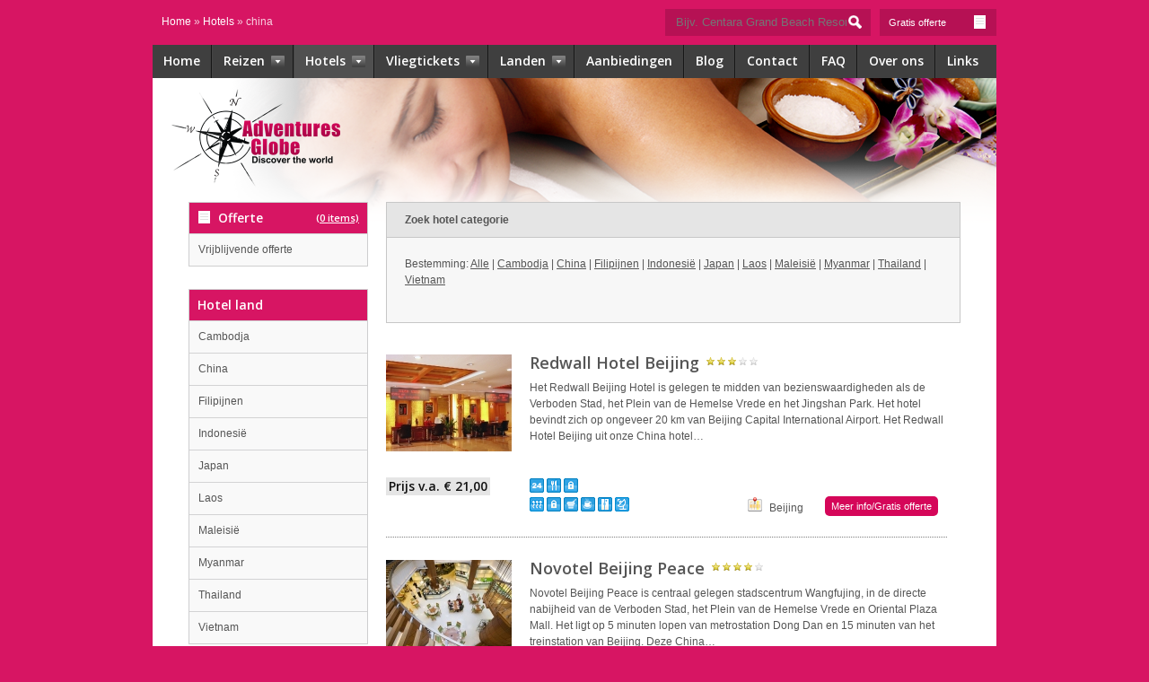

--- FILE ---
content_type: text/html; charset=UTF-8
request_url: https://www.adventuresglobe.nl/hotels/location/china
body_size: 7417
content:
<!doctype html>
<html class="no-js" lang="">
    <head>
        <meta charset="utf-8">
        <meta http-equiv="x-ua-compatible" content="ie=edge">
        <meta name="viewport" content="width=device-width, initial-scale=1">

        
        <title> Adventures Globe |  China Specialist - China Vakantie - China Rondreizen - China Strand - China Vliegticket</title>
<meta name='keywords' content='china specialist,china vakantie,china rondreizen,china strand,china vliegticket,chinese muur,mingtombe,xian,zomerpaleis,tiananmentplein,verboden stad,hong kong,shanghai,grote ganzenpagode' />
<meta name='description' content='Adventures Globe is specialist voor vakantie reizen naar China.' />
<link rel='canonical' href='https://www.adventuresglobe.nl/hotels/location/china' />
        

        <meta name="robots" content="index,follow,archive" />

        <link rel="apple-touch-icon" href="apple-touch-icon.png">
        <!-- Place favicon.ico in the root directory -->

        <link rel="stylesheet" href="/css/reset.css?v=1768990001" type="text/css" media="screen, projection"/>
        <link rel="stylesheet" href="/css/text.css?v=1768990001" type="text/css" media="screen"/>
        <link rel="stylesheet" href="/css/print.css?v=1768990001" type="text/css" media="print">
        <link rel="stylesheet" href="/css/style.css?v=1768990001" type="text/css" media="screen"/>
        <link rel="stylesheet" href="/galleria/themes/miniml/galleria.miniml.css" type="text/css" media="screen" charset="utf-8">
        <link rel="stylesheet" href="/fancybox/jquery.fancybox-1.3.4.css" type="text/css" media="screen" charset="utf-8">
        <link rel="stylesheet" href="/ui/custom-theme/jquery-ui-1.8.14.custom.css" type="text/css" /> 
        <link rel="stylesheet" href="/css/filter.css?v=1768990001" type="text/css" media="screen"/>

        <link rel="stylesheet" href="/css/media-queries.css">

        <!--[if lt IE 8]>
          <link rel="stylesheet" href="/css/ie.css?v=0" type="text/css" media="screen, projection"/>
        <![endif]-->

          <script type="text/javascript" src="/js/jquery.min.js"></script>
          <!--<script type="text/javascript" src="/js/maps.js"></script>-->
          <script type="text/javascript" src="/js/jquery-ui-1.8.14.custom.min.js"></script>
          <script type="text/javascript" src="/galleria/galleria-1.2.4.min.js"></script>
          <script type="text/javascript" src="/fancybox/jquery.fancybox-1.3.4.js"></script>
          <script type="text/javascript" src="/js/jquery.cycle.all.js"></script>
          <script type="text/javascript" src="/js/main.js?v=1768990001"></script>
          <script type="text/javascript" src="/js/filter-travel.js?v=1"></script>
          
          <script type="text/javascript" src="/js/filter-vacation.js?v=0"></script>
          <script type="text/javascript" src="/js/filter-hotels.js?v=0"></script>
          <script type="text/javascript">

            var _gaq = _gaq || [];
            _gaq.push(['_setAccount', 'UA-26186467-1']);
            _gaq.push(['_trackPageview']);

            (function() {
              var ga = document.createElement('script'); ga.type = 'text/javascript'; ga.async = true;
              ga.src = ('https:' == document.location.protocol ? 'https://ssl' : 'http://www') + '.google-analytics.com/ga.js';
              var s = document.getElementsByTagName('script')[0]; s.parentNode.insertBefore(ga, s);
            })();

          </script>

          <!-- Google tag (gtag.js) -->
          <script async src="https://www.googletagmanager.com/gtag/js?id=G-JN2FVEDSTB"></script>
          <script>
            window.dataLayer = window.dataLayer || [];
            function gtag(){dataLayer.push(arguments);}
            gtag('js', new Date());

            gtag('config', 'G-JN2FVEDSTB');
          </script>

          <script type="text/javascript" src="https://maps.google.com/maps/api/js?sensor=false&key=AIzaSyBR83t5dwxOsjLteQlS6x-cc25q_7FD_Lk"></script>

    </head>

<body class="theme_algemeen hotels location">
  <script>
    window.fbAsyncInit = function() {
      FB.init({
        appId            : '1804947502851020',
        autoLogAppEvents : true,
        xfbml            : true,
        version          : 'v2.11'
      });
    };

    (function(d, s, id){
       var js, fjs = d.getElementsByTagName(s)[0];
       if (d.getElementById(id)) {return;}
       js = d.createElement(s); js.id = id;
       js.src = "https://connect.facebook.net/en_US/sdk.js";
       fjs.parentNode.insertBefore(js, fjs);
     }(document, 'script', 'facebook-jssdk'));

  </script>
  
  
  
  <!--[if lt IE 8]>
      <p class="browserupgrade">You are using an <strong>outdated</strong> browser. Please <a href="http://browsehappy.com/">upgrade your browser</a> to improve your experience.</p>
  <![endif]-->
  <div id="main-wrapper">
  <div id="container">
    <div id="header">
      <div id="breadcrumb">
        
        
        
        
        
        
        <a href="/">Home</a> » <a href="/hotels/filter">Hotels</a> » <span class="last">china</span>
      </div> <!-- breadcrumb -->
      
      <div id="search-top">
        <form method="post" action="https://www.adventuresglobe.nl/"  >
<div class='hiddenFields'>
<input type="hidden" name="ACT" value="6" />
<input type="hidden" name="RES" value="" />
<input type="hidden" name="meta" value="qWmFAC8Q5iDLmUiONAepzVnr4jHMyPv/AvPCes7bC8UK6Qs27gy9QD8zccASKRdQkA6XuVIqGuFWmlVUH0dki5zpTS6gOwpIic9dZ5JgAUY0RWW04bb3I8smaeOe22gAfG/cRdjB3W9e1Hl+IS9kY6R9tjP2lC6eK/o5wmvT5exs3iAlL6rumZ20QgTawmSY4zlXyt/AiFAjBH8OomWfvXB79Oim+A6gXLECn4NVyz2pqjub+r9/D8oB2lgN+1iyyUXJPbZa4zmd+B4Vo0DHNJoOydQIAGnDcbS5kvTO5I+oxLrb+BofeGeEfOrudPIbYMloVQiUGwqk868IerVVcA==" />
<input type="hidden" name="site_id" value="1" />
<input type="hidden" name="csrf_token" value="30607202bb7b560b6d5c8bf6d0ecf68609fd582e" />
</div>

<input type="text" name="keywords" id="keywords" placeholder="Bijv. Centara Grand Beach Resort "/><input type="image" src="/img/search-btn.png"/></form>
      </div>
      <!-- <a class="btn-top" target="_blank" href="/brochure.pdf">Download 2026 brochure</a> -->
      <a id="cart-top" href="/cart/">Gratis offerte <img alt="Gratis offerte" src="/img/cart-icon.png"></a>
      
      
      
      
      
      
      
      
      <ul id="mainmenu">

        <li id="nav_home"><a href="/">Home</a></li>
        <li class="dropdown-list">
          <a href="/vakanties/filter">Reizen <span class="dropdownimg"></span></a>
          <ul class="dropdown-panel">
            <li class="here"><a href="/vakanties/filter" style="margin-left:30px;color:#d50659;background-image:url(/img/dropdown-panel-b.png);">Reizen filter</a></li>
            
            <li><span class="icon cat_type_name_bouwstenen"></span><a href="/vakanties/type/bouwstenen" id="bouwsteen">Bouwstenen</a></li>
            
            <li><span class="icon cat_type_name_excursies"></span><a href="/vakanties/type/excursies" id="bouwsteen">Excursies</a></li>
            
            <li><span class="icon cat_type_name_familie-reizen"></span><a href="/vakanties/type/familie-reizen" id="bouwsteen">Familie reizen</a></li>
            
            <li><span class="icon cat_type_name_rondreizen"></span><a href="/vakanties/type/rondreizen" id="bouwsteen">Rondreizen</a></li>
            
            <li><span class="icon cat_type_name_strandvakantie"></span><a href="/vakanties/type/strandvakantie" id="bouwsteen">Strandvakantie</a></li>
            
          </ul>
        </li>

        <li id="nav_hotels" class="dropdown-list active">
          <a href="/hotels/filter">Hotels <span class="dropdownimg"></span></a>
          <ul class="dropdown-panel" style="width:200px;">
            <li class="here"><a href="/hotels/filter" style="color:#d50659;background-image:url(/img/dropdown-panel-b.png);">Hotels filter</a></li>
            
            <li><a href="/hotels/location/cambodja">Cambodja</a></li>
            
            <li><a href="/hotels/location/china">China</a></li>
            
            <li><a href="/hotels/location/filipijnen">Filipijnen</a></li>
            
            <li><a href="/hotels/location/indonesie">Indonesië</a></li>
            
            <li><a href="/hotels/location/japan">Japan</a></li>
            
            <li><a href="/hotels/location/laos">Laos</a></li>
            
            <li><a href="/hotels/location/maleisie">Maleisië</a></li>
            
            <li><a href="/hotels/location/myanmar">Myanmar</a></li>
            
            <li><a href="/hotels/location/thailand">Thailand</a></li>
            
            <li><a href="/hotels/location/vietnam">Vietnam</a></li>
            
          </ul>
        </li>
        <li class="dropdown-list">
          <a href="/vakanties/type/vliegtickets">Vliegtickets <span class="dropdownimg"></span></a>
          <ul class="dropdown-panel dropdown-panel-bestemmingen">
            <li class="here"><a href="/vakanties/type/vliegtickets" style="color:#d50659;">Vliegtickets filter</a></li>
            <li class="here"><a href="/vliegtickets">Alles</a></li>
          </ul>
        </li>
        <li class="dropdown-list">
          <a href="/bestemmingen">Landen <span class="dropdownimg"></span></a>
          <ul class="dropdown-panel dropdown-panel-bestemmingen">
            <li class="here"><a href="/vakantie-thailand-reizen">Thailand</a></li>
            <li><a href="/vakantie-indonesie-reizen">Indonesië</a></li>
            <li><a href="/vakantie-vietnam-reizen">Vietnam</a></li>
            <li><a href="/vakantie-cambodja-reizen">Cambodja</a></li>
            <li><a href="/vakantie-myanmar-reizen">Myanmar</a></li>
            <li><a href="/vakantie-china-reizen">China</a></li>
            <li><a href="/bestemmingen/hongkong/">Hongkong</a></li>
            <li><a href="/vakantie-maleisie-reizen">Maleisië</a></li>
            <li><a href="/vakantie-laos-reizen/">Laos</a></li>
            <li><a href="/bestemmingen/filipijnen/">Filipijnen</a></li>
            <li><a href="/vakantie-japan-reizen">Japan</a></li>
            <li><a href="/bestemmingen/barbados/">Barbados</a></li>
            <li><a href="/bestemmingen/seychellen/">Seychellen</a></li>
            <li><a href="/bestemmingen/europa/">Europa</a></li>
            <li class="last"><a href="/bestemmingen/amerika/">Amerika</a></li>
          </ul>
        </li>
        <li class="" id="nav_aanbiedingen"><a href="/aanbiedingen-thailand-vietnam-filipijnen/">Aanbiedingen</a></li>
        <li id="nav_blog"><a href="/blog/">Blog</a></li>
        <li id="nav_contact"><a href="/contact/">Contact</a></li>
        <li><a href="https://www.adventuresglobe.nl/faq">FAQ</a></li>
        <li id="nav_over-ons"><a href="/over-ons/">Over ons</a></li>
        <li id="links"><a href="/links/">Links</a></li>
      </ul>
      <div id="logo"><a href="/"><img src="/img/logo.png" width="237" alt="Adventures Globe"></a></div>
      <aside id="mobile_nav_toggle">
        <a href="#">&#9776;</a>
      </aside>
    </div> <!-- eof header -->
    <div id="wrapper">
<div id="content">
  <div class="content-left">
    <div class="box" id="cart-box">
  <h4><img src="https://www.adventuresglobe.nl/img/cart.png" class="icon-header" alt="Winkelwagen"/> Offerte <a href="https://www.adventuresglobe.nl/cart" class="titlesmall">(0 items)</a></h4>
  <ul id="types" class="shopping-cart-list">
    
      <li><a href="/cart/">Vrijblijvende offerte</a></li>
    
  </ul>
</div> <!-- eof box -->
    


<div class="box" id="types-box">
  <h4>Hotel land</h4>
  <ul id="types">
    
    <li><a href="https://www.adventuresglobe.nl/hotels/location/cambodja">Cambodja</a></li>
    
    <li><a href="https://www.adventuresglobe.nl/hotels/location/china">China</a></li>
    
    <li><a href="https://www.adventuresglobe.nl/hotels/location/filipijnen">Filipijnen</a></li>
    
    <li><a href="https://www.adventuresglobe.nl/hotels/location/indonesie">Indonesië</a></li>
    
    <li><a href="https://www.adventuresglobe.nl/hotels/location/japan">Japan</a></li>
    
    <li><a href="https://www.adventuresglobe.nl/hotels/location/laos">Laos</a></li>
    
    <li><a href="https://www.adventuresglobe.nl/hotels/location/maleisie">Maleisië</a></li>
    
    <li><a href="https://www.adventuresglobe.nl/hotels/location/myanmar">Myanmar</a></li>
    
    <li><a href="https://www.adventuresglobe.nl/hotels/location/thailand">Thailand</a></li>
    
    <li><a href="https://www.adventuresglobe.nl/hotels/location/vietnam">Vietnam</a></li>
    
  </ul>
</div> <!-- eof box -->

<div class="box" id="types-box">
  <h4>Hotel lijst (PDF)</h4>
  <ul id="types">
    <li><a target="_blank" href="/files/misc/hotels/Bangkok.pdf">Bangkok</a></li>
    <li><a target="_blank" href="/files/misc/hotels/Hua_Hin.pdf">Hua Hin</a></li>
    <li><a target="_blank" href="/files/misc/hotels/Koh_Samui.pdf">Koh Samui</a></li>
    <li><a target="_blank" href="/files/misc/hotels/Phuket.pdf">Phuket</a></li>
    <li><a target="_blank" href="/files/misc/hotels/Pattaya.pdf">Pattaya</a></li>
  </ul>
</div> <!-- eof box -->
    

  </div> <!-- eof content-left -->
  <div class="content-right">
    
    
<div id="filter">
  <div class="filtertop"><strong>Zoek hotel categorie</strong></div>
  <div id="filter-inner">
  Bestemming: <a href="https://www.adventuresglobe.nl/hotels">Alle</a>
  
    | <a href="https://www.adventuresglobe.nl/hotels/location/cambodja">Cambodja</a> 
  
    | <a href="https://www.adventuresglobe.nl/hotels/location/china">China</a> 
  
    | <a href="https://www.adventuresglobe.nl/hotels/location/filipijnen">Filipijnen</a> 
  
    | <a href="https://www.adventuresglobe.nl/hotels/location/indonesie">Indonesië</a> 
  
    | <a href="https://www.adventuresglobe.nl/hotels/location/japan">Japan</a> 
  
    | <a href="https://www.adventuresglobe.nl/hotels/location/laos">Laos</a> 
  
    | <a href="https://www.adventuresglobe.nl/hotels/location/maleisie">Maleisië</a> 
  
    | <a href="https://www.adventuresglobe.nl/hotels/location/myanmar">Myanmar</a> 
  
    | <a href="https://www.adventuresglobe.nl/hotels/location/thailand">Thailand</a> 
  
    | <a href="https://www.adventuresglobe.nl/hotels/location/vietnam">Vietnam</a> 
  
  <br/><br/>
  


  </div>
</div>
    
    <div class="vacations-items" id="hotels-data">
      <!--<h3><img src="https://www.adventuresglobe.nl/img/ajax-loader-alt.gif"/> Bezig met laden......</h3>-->
          
      <div id="ticket-booking-overlay">
  <img src="https://www.adventuresglobe.nl/img/ajax-loader.gif"/><br/><br/>
  Gegevens worden opgehaald....
</div>
      
      
    <div style="float:left" class="item">
    <div class="h-img">
    <img src="/images/made/files/china/hotels/redwall-beijing/redwall-frontdesk_140_108.jpg" width="140" height="108" alt="Redwall Hotel Beijing" />
    <br/>
    <h3>Prijs v.a. € 21,00</h3>
    </div>

      <div style="display:block;">
        <h3 class="h-title"><a href="https://www.adventuresglobe.nl/hotels/detail/china-hotel-aanbieding-redwall-hotel-beijing">Redwall Hotel Beijing</a></h3> 
        <div class="stars_hotel star_3"><strong>3 sterren hotel</strong></div>
      </div>
      <div class="h-body">
        <p> Het Redwall Beijing Hotel is gelegen te midden van bezienswaardigheden als de Verboden Stad, het Plein van de Hemelse Vrede en het Jingshan Park. Het hotel bevindt zich op ongeveer 20 km van Beijing Capital International Airport. Het Redwall Hotel Beijing uit onze China hotel&#8230;
      </div>
      <div class="h-p-bottom">
        
          <a class="faci" href="#"><img src="https://www.adventuresglobe.nl//files/elements/Faciliteiten%20iconen/24-rec.png" alt="24 uurs receptie"/><em>24 uurs receptie</em></a>
        
          <a class="faci" href="#"><img src="https://www.adventuresglobe.nl//files/elements/Faciliteiten%20iconen/Restaurant.png" alt="Bar/Restaurant"/><em>Bar/Restaurant</em></a>
        
          <a class="faci" href="#"><img src="https://www.adventuresglobe.nl//files/elements/Faciliteiten%20iconen/Lock.png" alt="Kluis"/><em>Kluis</em></a>
        
        <br/>
        
          <a class="faci" href="#"><img src="https://www.adventuresglobe.nl//files/elements/Faciliteiten%20iconen/AC.png" alt="Airconditioning"/><em>Airconditioning</em></a>
        
          <a class="faci" href="#"><img src="https://www.adventuresglobe.nl//files/elements/Faciliteiten%20iconen/Lock.png" alt="Kluis"/><em>Kluis</em></a>
        
          <a class="faci" href="#"><img src="https://www.adventuresglobe.nl//files/elements/Faciliteiten%20iconen/minibar.png" alt="Minibar"/><em>Minibar</em></a>
        
          <a class="faci" href="#"><img src="https://www.adventuresglobe.nl//files/elements/Faciliteiten%20iconen/koffiethee.png" alt="Koffie- en theefaciliteiten"/><em>Koffie- en theefaciliteiten</em></a>
        
          <a class="faci" href="#"><img src="https://www.adventuresglobe.nl//files/elements/Faciliteiten%20iconen/Full-size%20refrigerator.png" alt="Koelkast"/><em>Koelkast</em></a>
        
          <a class="faci" href="#"><img src="https://www.adventuresglobe.nl//files/elements/Faciliteiten%20iconen/CableTV.png" alt="SatellietTV/KabelTV"/><em>SatellietTV/KabelTV</em></a>
        
        <span class="h-location">



           <span class="maps-popup">
             <img src="https://www.adventuresglobe.nl/img/map.png" style="margin-right:5px;margin-top: -20px;padding-top: 20px;"/>
             <div class="popupmap">
             
  
		<div class="innermap" id="beijing1_1" style=""></div>

		<script type="text/javascript">
	
		var beijing1_1 = document.getElementById('beijing1_1');
		var beijing1_1_bounds = new google.maps.LatLngBounds(); 
		var beijing1_1_center = new google.maps.LatLng(0, 0);
		var beijing1_1_geocoder = new google.maps.Geocoder();
		var beijing1_1_window;
		var beijing1_1_markers = [];
		var beijing1_1_windows = [];
		var beijing1_1_html = [];
		var beijing1_1_count = 0;
		
			
		
		var beijing1_1_options = {
			center: beijing1_1_center,
			mapTypeId: google.maps.MapTypeId.ROADMAP, 			zoom: 15			}
		
		var beijing1_1_canvas = new google.maps.Map(beijing1_1, beijing1_1_options);
			coord_string = '(39.92474931159419, 116.40292449725348)';
			coords = coord_string.split(')(');
			
			if(coord_string != '') {
			
				for(i = 0; i < coords.length; i++) {
				
					var coord = coords[i].split(', ');
															
					var new_latitude 	= coord[0].replace('(', '').replace(')', '');
					var new_longitude 	= coord[1].replace(')', '').replace('(', '');
					
					(function () {  /* Fixes a known bug with Google's API with displaying the InfoWindow(s) */					
						new_location = false;
					
						if(new_latitude != '' && new_longitude != '') {
						
						new_location = new google.maps.LatLng(new_latitude, new_longitude);
									       	
				    	var marker = new google.maps.Marker({
				        	map: beijing1_1_canvas, 
				       	 	position: new_location
				    	});
						
						
			beijing1_1_html[beijing1_1_count] = "Beijing";
		beijing1_1_markers[beijing1_1_count] = marker;
    	beijing1_1_count++;
    				beijing1_1_canvas.setZoom(15)
	    			beijing1_1_canvas.setCenter(new_location)
	    			}
				    	})(); /* End bug fix */			
				}
			}	
		
					
		</script>
             <div class="trans"></div>
             </div>
            </span>

            Beijing</span>
        <a class="h-more-btn rounded-btn-red" href="https://www.adventuresglobe.nl/hotels/detail/china-hotel-aanbieding-redwall-hotel-beijing">Meer info/Gratis offerte</a>
      </div>
    </div><div style="float:left" class="item">
    <div class="h-img">
    <img src="/images/made/files/china/hotels/novotel_beijing/novotel-peace-beijing_140_105.jpg" width="140" height="105" alt="Novotel Beijing Peace" />
    <br/>
    <h3>Prijs v.a. € 47,00</h3>
    </div>

      <div style="display:block;">
        <h3 class="h-title"><a href="https://www.adventuresglobe.nl/hotels/detail/china-hotel-aanbieding-novotel-beijing-peace">Novotel Beijing Peace</a></h3> 
        <div class="stars_hotel star_4"><strong>4 sterren hotel</strong></div>
      </div>
      <div class="h-body">
        <p>Novotel Beijing Peace is centraal gelegen stadscentrum Wangfujing, in de directe nabijheid van de Verboden Stad, het Plein van de Hemelse Vrede en Oriental Plaza Mall. Het ligt op 5 minuten lopen van metrostation Dong Dan en 15 minuten van het treinstation van Beijing. Deze China&#8230;
      </div>
      <div class="h-p-bottom">
        
          <a class="faci" href="#"><img src="https://www.adventuresglobe.nl//files/elements/Faciliteiten%20iconen/24-rec.png" alt="24 uurs receptie"/><em>24 uurs receptie</em></a>
        
          <a class="faci" href="#"><img src="https://www.adventuresglobe.nl//files/elements/Faciliteiten%20iconen/Swimming_pool.png" alt="Zwembad"/><em>Zwembad</em></a>
        
          <a class="faci" href="#"><img src="https://www.adventuresglobe.nl//files/elements/Faciliteiten%20iconen/Fitness_room.png" alt="Fitness"/><em>Fitness</em></a>
        
          <a class="faci" href="#"><img src="https://www.adventuresglobe.nl//files/elements/Faciliteiten%20iconen/Restaurant.png" alt="Bar/Restaurant"/><em>Bar/Restaurant</em></a>
        
        <br/>
        
          <a class="faci" href="#"><img src="https://www.adventuresglobe.nl//files/elements/Faciliteiten%20iconen/AC.png" alt="Airconditioning"/><em>Airconditioning</em></a>
        
          <a class="faci" href="#"><img src="https://www.adventuresglobe.nl//files/elements/Faciliteiten%20iconen/CableTV.png" alt="SatellietTV/KabelTV"/><em>SatellietTV/KabelTV</em></a>
        
          <a class="faci" href="#"><img src="https://www.adventuresglobe.nl//files/elements/Faciliteiten%20iconen/Lock.png" alt="Kluis"/><em>Kluis</em></a>
        
          <a class="faci" href="#"><img src="https://www.adventuresglobe.nl//files/elements/Faciliteiten%20iconen/koffiethee.png" alt="Koffie- en theefaciliteiten"/><em>Koffie- en theefaciliteiten</em></a>
        
          <a class="faci" href="#"><img src="https://www.adventuresglobe.nl//files/elements/Faciliteiten%20iconen/minibar.png" alt="Minibar"/><em>Minibar</em></a>
        
          <a class="faci" href="#"><img src="https://www.adventuresglobe.nl//files/elements/Faciliteiten%20iconen/niks.png" alt="Zithoek"/><em>Zithoek</em></a>
        
        <span class="h-location">



           <span class="maps-popup">
             <img src="https://www.adventuresglobe.nl/img/map.png" style="margin-right:5px;margin-top: -20px;padding-top: 20px;"/>
             <div class="popupmap">
             
  
		<div class="innermap" id="china_beijing_2" style=""></div>

		<script type="text/javascript">
	
		var china_beijing_2 = document.getElementById('china_beijing_2');
		var china_beijing_2_bounds = new google.maps.LatLngBounds(); 
		var china_beijing_2_center = new google.maps.LatLng(0, 0);
		var china_beijing_2_geocoder = new google.maps.Geocoder();
		var china_beijing_2_window;
		var china_beijing_2_markers = [];
		var china_beijing_2_windows = [];
		var china_beijing_2_html = [];
		var china_beijing_2_count = 0;
		
			
		
		var china_beijing_2_options = {
			center: china_beijing_2_center,
			mapTypeId: google.maps.MapTypeId.ROADMAP, 			zoom: 15			}
		
		var china_beijing_2_canvas = new google.maps.Map(china_beijing_2, china_beijing_2_options);
			coord_string = '(39.949510501318166, 116.46396326826175)(39.924535388053194, 116.40335365069586)(39.91594021850481, 116.41542231907965)';
			coords = coord_string.split(')(');
			
			if(coord_string != '') {
			
				for(i = 0; i < coords.length; i++) {
				
					var coord = coords[i].split(', ');
															
					var new_latitude 	= coord[0].replace('(', '').replace(')', '');
					var new_longitude 	= coord[1].replace(')', '').replace('(', '');
					
					(function () {  /* Fixes a known bug with Google's API with displaying the InfoWindow(s) */					
						new_location = false;
					
						if(new_latitude != '' && new_longitude != '') {
						
						new_location = new google.maps.LatLng(new_latitude, new_longitude);
									       	
				    	var marker = new google.maps.Marker({
				        	map: china_beijing_2_canvas, 
				       	 	position: new_location
				    	});
						
						
			china_beijing_2_html[china_beijing_2_count] = "China, Beijing";
		china_beijing_2_markers[china_beijing_2_count] = marker;
    	china_beijing_2_count++;
    				china_beijing_2_canvas.setZoom(15)
	    			china_beijing_2_canvas.setCenter(new_location)
	    			}
				    	})(); /* End bug fix */			
				}
			}	
		
					
		</script>
             <div class="trans"></div>
             </div>
            </span>

            China, Beijing</span>
        <a class="h-more-btn rounded-btn-red" href="https://www.adventuresglobe.nl/hotels/detail/china-hotel-aanbieding-novotel-beijing-peace">Meer info/Gratis offerte</a>
      </div>
    </div><div style="float:left" class="item">
    <div class="h-img">
    <img src="/images/made/files/china/hotels/kempinski-beijing/kempenski-executive-deluxe_140_79.jpg" width="140" height="79" alt="Kempinski Hotel Beijing Lufthansa Center" />
    <br/>
    <h3>Prijs v.a. € 79,00</h3>
    </div>

      <div style="display:block;">
        <h3 class="h-title"><a href="https://www.adventuresglobe.nl/hotels/detail/china-hotel-aanbieding-kempinski-beijing-lufthansa-center">Kempinski Hotel Beijing Lufthansa Center</a></h3> 
        <div class="stars_hotel star_5"><strong>5 sterren hotel</strong></div>
      </div>
      <div class="h-body">
        <p> Het Kempinski Hotel Beijing Lufthansa Centre ligt op slechts 20 minuten rijden van de internationale luchthaven van Beijing en op 5 autominuten van het Agricultural Exhibition Centre. Het hotel ligt direct naast het metrostation Liangmaqiao. Dit fantastische luxe 5-sterren hotel&#8230;
      </div>
      <div class="h-p-bottom">
        
          <a class="faci" href="#"><img src="https://www.adventuresglobe.nl//files/elements/Faciliteiten%20iconen/24-rec.png" alt="24 uurs receptie"/><em>24 uurs receptie</em></a>
        
          <a class="faci" href="#"><img src="https://www.adventuresglobe.nl//files/elements/Faciliteiten%20iconen/Restaurant.png" alt="Bar/Restaurant"/><em>Bar/Restaurant</em></a>
        
          <a class="faci" href="#"><img src="https://www.adventuresglobe.nl//files/elements/Faciliteiten%20iconen/Swimming_pool.png" alt="Zwembad"/><em>Zwembad</em></a>
        
          <a class="faci" href="#"><img src="https://www.adventuresglobe.nl//files/elements/Faciliteiten%20iconen/Lock.png" alt="Kluis"/><em>Kluis</em></a>
        
          <a class="faci" href="#"><img src="https://www.adventuresglobe.nl//files/elements/Faciliteiten%20iconen/Family.png" alt="Kinderopvang"/><em>Kinderopvang</em></a>
        
          <a class="faci" href="#"><img src="https://www.adventuresglobe.nl//files/elements/Faciliteiten%20iconen/Fitness_room.png" alt="Fitness"/><em>Fitness</em></a>
        
        <br/>
        
          <a class="faci" href="#"><img src="https://www.adventuresglobe.nl//files/elements/Faciliteiten%20iconen/AC.png" alt="Airconditioning"/><em>Airconditioning</em></a>
        
          <a class="faci" href="#"><img src="https://www.adventuresglobe.nl//files/elements/Faciliteiten%20iconen/niks.png" alt="Badjas"/><em>Badjas</em></a>
        
          <a class="faci" href="#"><img src="https://www.adventuresglobe.nl//files/elements/Faciliteiten%20iconen/Lock.png" alt="Kluis"/><em>Kluis</em></a>
        
          <a class="faci" href="#"><img src="https://www.adventuresglobe.nl//files/elements/Faciliteiten%20iconen/Full-size%20refrigerator.png" alt="Koelkast"/><em>Koelkast</em></a>
        
          <a class="faci" href="#"><img src="https://www.adventuresglobe.nl//files/elements/Faciliteiten%20iconen/niks.png" alt="Slippers"/><em>Slippers</em></a>
        
          <a class="faci" href="#"><img src="https://www.adventuresglobe.nl//files/elements/Faciliteiten%20iconen/CableTV.png" alt="SatellietTV/KabelTV"/><em>SatellietTV/KabelTV</em></a>
        
          <a class="faci" href="#"><img src="https://www.adventuresglobe.nl//files/elements/Faciliteiten%20iconen/minibar.png" alt="Minibar"/><em>Minibar</em></a>
        
          <a class="faci" href="#"><img src="https://www.adventuresglobe.nl//files/elements/Faciliteiten%20iconen/niks.png" alt="Zithoek"/><em>Zithoek</em></a>
        
          <a class="faci" href="#"><img src="https://www.adventuresglobe.nl//files/elements/Faciliteiten%20iconen/koffiethee.png" alt="Koffie- en theefaciliteiten"/><em>Koffie- en theefaciliteiten</em></a>
        
        <span class="h-location">



           <span class="maps-popup">
             <img src="https://www.adventuresglobe.nl/img/map.png" style="margin-right:5px;margin-top: -20px;padding-top: 20px;"/>
             <div class="popupmap">
             
  
		<div class="innermap" id="beijing1_3" style=""></div>

		<script type="text/javascript">
	
		var beijing1_3 = document.getElementById('beijing1_3');
		var beijing1_3_bounds = new google.maps.LatLngBounds(); 
		var beijing1_3_center = new google.maps.LatLng(0, 0);
		var beijing1_3_geocoder = new google.maps.Geocoder();
		var beijing1_3_window;
		var beijing1_3_markers = [];
		var beijing1_3_windows = [];
		var beijing1_3_html = [];
		var beijing1_3_count = 0;
		
			
		
		var beijing1_3_options = {
			center: beijing1_3_center,
			mapTypeId: google.maps.MapTypeId.ROADMAP, 			zoom: 15			}
		
		var beijing1_3_canvas = new google.maps.Map(beijing1_3, beijing1_3_options);
			coord_string = '(39.92474931159419, 116.40292449725348)';
			coords = coord_string.split(')(');
			
			if(coord_string != '') {
			
				for(i = 0; i < coords.length; i++) {
				
					var coord = coords[i].split(', ');
															
					var new_latitude 	= coord[0].replace('(', '').replace(')', '');
					var new_longitude 	= coord[1].replace(')', '').replace('(', '');
					
					(function () {  /* Fixes a known bug with Google's API with displaying the InfoWindow(s) */					
						new_location = false;
					
						if(new_latitude != '' && new_longitude != '') {
						
						new_location = new google.maps.LatLng(new_latitude, new_longitude);
									       	
				    	var marker = new google.maps.Marker({
				        	map: beijing1_3_canvas, 
				       	 	position: new_location
				    	});
						
						
			beijing1_3_html[beijing1_3_count] = "Beijing";
		beijing1_3_markers[beijing1_3_count] = marker;
    	beijing1_3_count++;
    				beijing1_3_canvas.setZoom(15)
	    			beijing1_3_canvas.setCenter(new_location)
	    			}
				    	})(); /* End bug fix */			
				}
			}	
		
					
		</script>
             <div class="trans"></div>
             </div>
            </span>

            Beijing</span>
        <a class="h-more-btn rounded-btn-red" href="https://www.adventuresglobe.nl/hotels/detail/china-hotel-aanbieding-kempinski-beijing-lufthansa-center">Meer info/Gratis offerte</a>
      </div>
    </div>
    </div>
    
  </div> <!-- eof content-right -->
</div> <!-- eof content -->
    </div> <!-- eof wrapper -->
    
    <hr class="pageline divider"/>
    
    <div id="footer">
      <div class="footer-box" id="social-all">
        <h3>Volg ons of word fan</h3>
        <p>Volg ons voor de aantrekkelijke aanbiedingen en de laatste nieuws.</p>
        <a target="_blank" title="Adventures Globe - Facebook pagina" href="https://www.facebook.com/adventuresglobe/" id="fb"> <em>word fan</em></a>
        <div id="social-btn-wrapper">
          <a target="_blank" style="text-decoration: none;" href="http://twitter.com/adventuresglobe/"><div id="tw-logo" style="margin-right:10px"></div>
          <em> volg ons</em></a>
          <br>
          <a href="/files/misc/pdf/ag-brochure.pdf" style="font-weight: normal; font-size: 12px; position: relative; top: 15px;" class="btn" target="_blank">Download onze reisgids</a>
        </div>
      </div> <!-- eof footer-box -->
      
      <div class="footer-box" id="faq-list">
        <h3>Veel gestelde vragen</h3>
        <ul>
        
          <li><a href="/faq/#faq_id_waarom-doet-de-website-het-niet-goed">Waarom doet de website het niet goed?</a></li>
        
          <li><a href="/faq/#faq_id_wat-is-dynamic-packaging">Wat is &#8216;dynamic packaging&#8217;?</a></li>
        
          <li><a href="/faq/#faq_id_prijzen-op-deze-website">Prijzen op deze website?</a></li>
        
        </ul>
        <a href="/faq" class="btn">Ga naar FAQ</a>
      </div> <!-- eof footer-box -->
      
      <div class="footer-box">
        <ul style="list-style: none">
          <li><strong>Bezoek adres:</strong></li>
          <li>Lemoenappelhof 6</li>
          <li>4021 VE Maurik</li>
          <li>&nbsp;</li>
          <li><span data-eeEncEmail_ekWMmOrigO='1'>.(JavaScript must be enabled to view this email address)</span><script type="text/javascript">/*<![CDATA[*/var out = '',el = document.getElementsByTagName('span'),l = ['>','a','/','<',' 108',' 110',' 46',' 101',' 98',' 111',' 108',' 103',' 115',' 101',' 114',' 117',' 116',' 110',' 101',' 118',' 100',' 97',' 64',' 111',' 102',' 110',' 105','>','\"',' 108',' 110',' 46',' 101',' 98',' 111',' 108',' 103',' 115',' 101',' 114',' 117',' 116',' 110',' 101',' 118',' 100',' 97',' 64',' 111',' 102',' 110',' 105',':','o','t','l','i','a','m','\"','=','f','e','r','h','a ','<'],i = l.length,j = el.length;while (--i >= 0)out += unescape(l[i].replace(/^\s\s*/, '&#'));while (--j >= 0)if (el[j].getAttribute('data-eeEncEmail_ekWMmOrigO'))el[j].innerHTML = out;/*]]>*/</script></li>
          <li>tel: 034 4667104</li>
          <li>KvK  51355043 0000</li>
          <li style="margin-top:5px"><a href="/contact" class="btn">Ga naar contact</a></li>
        </ul>
      </div>
      <div class="footer-box last" id="verified">
        <p>Adventures Globe is aangesloten bij <a target="_blank" href="http://www.sgr.nl/">SGR</a>, <!--<a target="_blank" href="http://www.anvr.nl/">ANVR</a>,--> <a target="_blank" href="http://www.calamiteitenfonds.nl/">Calamiteitenfonds</a><!-- &amp; <a target="_blank" href="http://www.europeesche.nl/verzekeringen/">Europeesche Verzekeringen</a><br/>--><br/>
        <a target="_blank" href="http://www.sgr.nl/"><img style="margin-right: 7px ;position: relative;top: -2px;" src="/img/sgr.png" alt="SGR"/></a> <a target="_blank" href="http://www.calamiteitenfonds.nl/"><img src="/img/cal.png" alt="Calamiteiten Fonds"/></a> <!--<a target="_blank" href="http://www.anvr.nl/"><img style="margin-right: 10px; margin-top: 7px" src="/img/anvr.png" alt="ANVR"/></a>--><!--<a target="_blank" href="http://www.europeesche.nl/verzekeringen/"><img alt="Europeesche" style="margin-top:10px" src="/img/Logo-Europeesche.png"></a>--></p>
      </div> <!-- eof footer-box -->
      <div id="footer-bottom">
      </div> <!-- eof footer-bottom -->
    </div> <!-- eof footer -->
  </div> <!-- eof container -->
  </div> <!-- eof #main-wrapper -->
  
  <div class="rights">
    <p>&copy; 2026 adventuresglobe.nl - alle rechten voorbehouden - <a href="/algemene_voorwaarden">Algemene voorwaarden</a> - <a href="/faq#faq_id_copyright-adventures-globe">Copyright</a><br/>
    KVK NL: 51355043 0000 - Alle prijzen zijn inclusief BTW.</p>
    
  </div> <!-- eof rights -->
  
  

  <div class="fb-customerchat" page_id="168466973288489" minimized="false"></div>

</body>
</html>

--- FILE ---
content_type: text/css
request_url: https://www.adventuresglobe.nl/css/style.css?v=1768990001
body_size: 8984
content:
@import url(https://fonts.googleapis.com/css?family=Open+Sans:400,600,700);

.fll {
  float: left;
}

.flr {
  float: right;
}

#mainmenu a, #pagetitle, #trans-block p, #footer h3, #footer h3 a {
  font-family: 'Open Sans', sans-serif;
}
h1,h2,h3,h4,h5,h6 {
  font-family: 'Open Sans', sans-serif;
  font-weight: 600;
}
#trans-block p {
  font-weight: 700;
}
h1 {
  font-size: 2em;
}

#spec-box-home {
  position: absolute;
  left: 35px;
  top: 590px;
  padding: 20px;
  width: 390px;
  height: 225;
  background: #E9E9E9;
  display: block;
  z-index: 9999;
  border-bottom: 1px solid #C4C4C4;
  border-radius: 5px 5px 5px 5px;
  border-right: 1px solid #C4C4C4;
}
#spec-box-home ul {
  float: left;
  margin-right: 10px;
  width: 180px;
  list-style: none;
  padding-left: 0;
}
#more-specs {
  position: absolute;
  right: 10px;
  bottom: 10px;
}

#contact-form {
  margin-bottom: 30px;
  width: 340px;
  float: right;
}
#contact-form ul {
  padding: 0;
  margin: 0;
}
#contact-form li {
  list-style: none;
  margin: 0 0 5px 0;
  display: block;
}
#contact-form input[type="text"], #contact-form textarea {
  width: 320px;
}
#contact-form textarea {
  height: 150px;
}


#hotels-data {
  float: left;
  position: relative;
}
#hotels-data #ticket-booking-overlay {
  left: 0;
  right: -15px;
}

input[type='email'], input[type='text'], input[type='password'], textarea {
  background: url(/img/input.png) left top no-repeat;
  border-top: none;
  border-left: none;
  border-right: 1px solid #f3f3f3;
  border-bottom: 1px solid #f3f3f3;
  padding: 7px;
}
input[type='text'], input[type='password'] {
}

.ui-icon-in-btn {
  float: left;
  margin-right: 3px;
  margin-left: -3px;
}
.print-this-page {
  float: right;
}
.home-img-cap {
  display: block;
  float: left;
  position: relative;
}
.home-img-cap strong {
  background: url(/img/trans.png);
  bottom: 0;
  font-weight: normal;
  left: 0;
  line-height: 16px;
  padding: 3px;
  position: absolute;
  right: 10px;
}

.page-top-title {
  position: absolute;
  top: 80px;
  right: 38px;
  font-size: 38px;
  text-shadow: 1px 1px 0pt rgba(0, 0, 0, 0.6);
  color: #fff;
}

.cart-data {
  font-size: 11px;
  width: 300px;
  display: none;
  background: #D50659;
  color: #fff;
  line-height: 16px;
  padding: 5px;
  margin: 0px 0 10px 0;
  -webkit-border-radius: 5px;
  -moz-border-radius: 5px;
  border-radius: 5px;
}

.cart-item-title {
  margin-bottom: 0px
}
.cart-item-title a {
  text-decoration: none;
}
.cart-item-title a:hover {
  text-decoration: underline;
}
#cart td {
  padding-top: 10px;
}
.sum {
  padding-left: 10px;
}

#cart {
  background: #d2d2d2;
}
table, th, td {
  vertical-align: top;
}

#galleria {
  display: block;
}

.maps-popup {
  z-index: 99;
  position: relative;
  display: inline-block;
}
.maps-popup .popupmap {
  box-shadow: 0 0 5px rgba(0,0,0,.5);
  width: 350px;
  height: 200px;
  -webkit-border-radius: 5px;
  -moz-border-radius: 5px;
  border-radius: 5px;
  background: #fff;
  border: 1px solid #D50659;
  position: absolute;
  padding: 10px;
  bottom: 30px;
  right: -130px;
  visibility: hidden;
}
.maps-popup .popupmap .trans {
  position: absolute;
  left: 0;
  right: 0;
  bottom: -15px;
  height: 40px;
  display: block;
}
.maps-popup .innermap {
  width: 350px;
  height: 200px;
}
.maps-popup:hover .popupmap {
  visibility: visible;
}



.h-location {
  display: inline-block;
  float: right;
  margin-right: 150px;
}

.h-title {
  display: inline-block;
  margin-right: 5px;
}
.h-body {
  float: left;
  padding: 0 ;
  width: 465px;
}
.h-img {
  float: left;
  position: relative;
  width: 160px;
}
.h-img img {
  float: left;
}
.h-img h3 {
  bottom: -29px;
  display: inline-block;
  font-size: 14px;
  position: relative;
  text-align: center;
  background: #E5E5E5;
  padding: 3px;
}
.h-more-btn {
  position: absolute;
  bottom: 8px;
  right: 0;
}
.h-p-bottom {
  display: block;
  float: left;
  margin: 0 0 0 160px;
  position: relative;
  width: 455px;
  height: 50px;
}

.h-price {
  float: right;
}

.rounded-btn-red {
  background: none repeat scroll 0 0 #D50659;
  border-radius: 5px 5px 5px 5px;
  color: #FFFFFF;
  cursor: pointer;
  display: inline-block;
  font-size: 11px;
  padding: 2px 7px;
  text-decoration: none;
}
.rounded-btn-red:hover {
  color: #fff;
}

#ticket-booking, #book {
  position: relative;
}
#ticket-booking-overlay {
  z-index: 999;
  text-align: center;
  padding-top: 150px;
  position: absolute;
  left: -25px;
  top: 0;
  right: -25px;
  bottom: -40px;
  background: url(/img/trans.png) repeat;
  display: none;
  font-weight: bold;
  color: #000;
}
#ticket-booking-overlay img {
  float: none!important;
  margin: 0!important;
}
.datepicker {
  cursor: pointer;
}

.checkout-hidden {
  display: none;
}

tr.head th {
  background: #D50659;
  color: #fff;
  text-transform: uppercase;
  line-height: 25px;
}

#in-shopping-cart {
  border: 0;
  padding: 5px 10px;
  color: #fff;
  background: #D50659;
  cursor: pointer;
  -webkit-border-radius: 5px;
  -moz-border-radius: 5px;
  border-radius: 5px;
}

.hotel #galley .item {
  height: 90px!important;
}

#checkout-left {
  float: left;
  margin-right: 10px;
  width: 250px;
}
#checkout-left ul {
  list-style: none;
  padding: 0;
}
#checkout-left ul li {
  margin-bottom: 5px;
  padding: 0;
}

.info-cart-item {
  display: inline-block;
  position: relative;
}
.info-cart-item span {
  width: 150px;
  display: none;
  background: #D50659;
  border: 1px solid #e3e3e3;
  position: absolute;
  right: 20px;
  top: 0px;
  color: #fff;
  font-size: 11px;
  padding: 5px;
  line-height: 12px
}
.info-cart-item:hover span {
  display: block;
}

.cart-delete, .cart-total, .cart-amount, .cart-price {
  text-align: right;
}
#cart .cart-delete {
  padding-top: 16px;
}




#go-pay {
  display: inline-block;
  padding: 0 10px;
  float: right;
  line-height: 25px;
  color: #fff;
  background: #D50659;
  text-decoration: none;
  font-weight: bold;
}

.widecollum {
  width: auto!important;
  float: none!important;
}
.stars_hotel {
  position: relative;
  display: inline-block;
  background: url(/img/prod_stars.png) left top no-repeat;
  width: 57px;
  height: 16px;
}
.stars_hotel strong {
  background: none repeat scroll 0 0 #FFFFFF;
  border: 1px solid #cec15b;
  border-radius: 5px 5px 5px 5px;
  bottom: -1px;
  display: none;
  font-size: 10px;
  font-style: normal;
  font-weight: normal;
  padding: 2px 5px;
  position: absolute;
  right: -88px;
  color: #aea34d;
  text-align: center;
  width: 70px;
}
.stars_hotel:hover strong {
  display: block;
}

.stars_hotel.star_1 {
  background-position: left top;
}
.stars_hotel.star_2 {
  background-position: left -16px;
}
.stars_hotel.star_3 {
  background-position: left -32px;
}
.stars_hotel.star_4 {
  background-position: left -48px;
}
.stars_hotel.star_5 {
  background-position: left bottom;
}


input[type="text"].datefield, input[type="text"].datepicker {
  background: url(/img/icons/calendar-month.png) right center no-repeat;
  border: 1px solid #AAAAAA;
  padding: 3px;
}

.datepicker {
  border: 1px solid #ACADA8;
  padding: 3px;
}

div.ui-datepicker {
  font-size: 12px;
}

#types .active, #types .active a:hover {
  background: #E5E5E5;
}
#legenda {
  width: 382px;
  height: 475px;
  background: url(/img/legenda.png);
  display: none;
  position: absolute;
  top: -105px;
  left: 55px;
}
#show-legenda {
  position: relative;
}
#show-legenda:hover #legenda {
  display: block;
}

#member-header {
  border-bottom: 1px solid #cdcec8;
  overflow: hidden;
  margin-bottom: 20px;
}
#member-header h3 {
  float: left;
  display: inline-block;
  line-height: 30px;
  font-size: 14px;
  margin: 0 1px 0 0;
}
#member-header h3 a {
  text-decoration: none;
  background: #f6f6f6;
  display: block;
  padding: 2px 20px;
}
#member-header h3 a.active {
  color: #D50659;
  background: #e5e5e5;
}

#member-orders dt {
  display: block;
  line-height: 35px;
  margin-bottom: 1px;
  background: #f2f2f2;
  padding: 0 20px;
}
#member-orders dt strong {
  font-weight: normal;
  display: inline-block;
  margin-right: 20px;
  border-right: 1px solid #e4e4e4;
  padding-right: 20px;
}
#member-orders dt.titles strong {
  font-weight: bold;
}
#member-orders dt.titles, #member-orders dt.titles:hover {
  background: #d5d5d5;
}
#member-orders dt:hover {
  background: #caebfa;
}
#member-orders dt .title {
  width: 100px;
}
#member-orders dt .date {
  width: 100px;
}
#member-orders dt .status {
  width: 100px;
}

.hidden {
  display: none;
}
.message, .notice-ag {
  background: #ffa640;
  color: #000;
  padding: 10px;
  -webkit-border-radius: 5px;
  -moz-border-radius: 5px;
  border-radius: 5px;
  margin-bottom: 15px;
}
.message p, .notice-ag p {
  margin: 0;
  padding: 0;
}

#faq-listing dd {
  position: relative;
  z-index: 1;
  background: #f7f7f7;
  display: none;
  margin: -40px 0 0 0;
  padding: 60px 40px 20px 40px;
}
#faq-listing dt a {
  position: relative;
  z-index: 2;
  line-height: 39px;
  display: block;
  background: url(/img/faq-head.png) left bottom no-repeat;
  padding-left: 40px;
  text-decoration: none;
  margin-bottom: 1px;
}
#faq-listing dt a.active {
  color: #D50659;
  background-position: left top;
}

#options h4 {
  background: none;
}
body.success {
  border: none;
}
#data-form {
  padding: 0;
  margin: 0;
}
#data-form li {
  list-style: none;
  margin-bottom: 10px;
}
#data-form label {
  display: inline-block;
  width: 120px;
}


.shopping-cart-list li {
  overflow: hidden;
}
hr {
  background: #CDCEC8;
  border: 0px;
  height: 1px;
}
.matrix-div {
  margin: 20px 0;
}

.discount {
  color: red;
  font-weight: bold;
}

#price-summary {
  display: none;
  padding: 20px;
  background: #f7f7f7;
  border: 1px solid #cdcec8;
  margin-top: 25px;
  -webkit-border-radius: 5px;
  -moz-border-radius: 5px;
  border-radius: 5px;
}

#filter-btn {
  float: right;
}

#hotel-list {
  padding: 0;
  list-style: none;
  margin: 20px 0;
  float: left;
  width: 570px;
}
#hotel-list .stars_hotel {
  z-index: 999;
}
#hotel-list li a {
  display: inline-block;
  margin-right: 5px;
}
#hotel-list li {
  background: #f3f3f3;
  line-height: 22px;
  display: block;
  padding: 3px 10px;
  margin: 0 0 5px 0;
  -webkit-border-radius: 5px;
  -moz-border-radius: 5px;
  border-radius: 5px;
}

.hotel-inline-detail {
  padding: 10px;
  display: none;
}
.smallertext {
  font-size: 11px;
}
#slider, #slider-2 {
  position: relative;
  z-index: 0;
  width: 300px;
  margin-top: 10px;
}
#slider.hide, #slider-2.hide {
  display: block;
}

h4 .icon-header {
  position: relative;
  top: 1px;
  margin-right: 3px;
}

.alignright {
  text-align: right;
  float: right;
}
hr.clear {
  clear: both;
  height: 0;
  border: 0;
}
#book-tab-btn {
  position: absolute;
  right: 11px;
  top: 0;
  margin-top: 14px;
  color: #D50659;
  text-transform: uppercase;
  text-decoration: underline!important;
}
#tabs {
  background: #fbfbfb;
  border: 1px solid #cdcec8;
  margin-top: 20px;
  -webkit-border-radius: 5px;
  -moz-border-radius: 5px;
  border-radius: 5px;
}
#tab-top {
  width: 601px;
  position: relative;
  border-bottom: 1px solid #cdcec8;
  padding: 15px 11px 0 11px;
  background: url(/img/tab-top.png) left top repeat-x;
  height: 50px;
  -webkit-border-top-left-radius: 5px;
  -webkit-border-top-right-radius: 5px;
  -moz-border-radius-topleft: 5px;
  -moz-border-radius-topright: 5px;
  border-top-left-radius: 5px;
  border-top-right-radius: 5px;
}
#tabs .tab-btn, #tabs .tab-btn-normal {
  margin-right: 0px;
  font-weight: bold;
  text-decoration: none;
  display: inline-block;
  padding: 0 7px 0 3px;
  line-height: 34px;
}
#tabs .tab-btn.active {
  border: 1px solid #cdcec8;
  background: url(/img/tab-btn.png) left top repeat-x;
  -webkit-border-radius: 5px;
  -moz-border-radius: 5px;
  border-radius: 5px;
}
#tab-wrapper {
  padding: 25px;
  overflow: hidden;
}

.detail .vacations-items .item {
  border-bottom: none;
}
.vakanties .vacations-items .item {
  min-height: 120px;
  position: relative;
}
.hotel-listing-btn {
  position: absolute;
  z-index: 99;
  right: 0px;
  top: 0;
}
.block-item {
  display: inline-block;
  width: 160px;
}

.right-coll {
  font-weight: bold;
  float: right;
  color: #d50659;
}

#galley .item {
  float: left;
  margin: 0 11px 10px 0;
  border: none;
  overflow: hidden;
  height: 75px;
}
#galley .item img {
  border: 1px solid #e3e3e3;
}
#galley .item img:hover {
  opacity: .7;
}

#book-btn {
  background: url(/img/book.png) left top no-repeat;
  width: 142px;
  height: 43px;
  display: inline-block;
  text-indent: -9999px;
}
.tab-car {
  font-size: 14px;
  color: #555555;
  font-weight: bold;
  display: block;
  background: url(/img/tab-car.png) left top repeat-x;
  line-height: 69px;
  margin: 0 -25px;
  padding: 0 25px;
}
.tab-car small, .tab-car small a {
  float: right;
  color: #fff;
  font-size: 11px;
  font-weight: normal;
}
.tab-car.first {
  margin-top: -24px;
}

#book .odd {
  margin: 0 -25px;
  background: #f5f5f5;
  padding: 20px 25px;
}
#book .even {
  margin: 0 -25px;
  padding: 20px 25px;
}
#book ul {
  list-style: none;
  margin: 0;
  padding: 20px 0;
}
#book ul li {
  margin-bottom: 5px;
  line-height: 25px;
}
/*
Note: site specific css
*/
body {
  line-height: 18px;
  overflow-y: scroll;
  color: #555;
}
.theme_algemeen {
  background: #d71563;
}
a {
  color: #555;
}
a:hover {
  color: #000;
}
/*
** main elements
*/
#search-top input[type=text] {
  padding: 2px;
  background: #b61154;
  color: #fff;
  border: none;
  width: 190px;
}
#search-top {
  background: #b61154;
  padding: 5px 10px;
  position:absolute;
  right: 140px;
  height: 20px;
  line-height: 20px;
  font-size: 11px;
  top: -40px;
  color: #fff;
}
#cart-top img, #search-top input[type=image] {
  float: right;
  position: relative;
  top: 2px;
}
#cart-top {
  width: 110px;
  height: 20px;
  line-height: 20px;
  position:absolute;
  right:0px;
  font-size: 11px;
  top: -40px;
  background: #b61154;
  color: #fff;
  text-decoration: none;
  display: inline-block;
  padding: 5px 10px;
}
#main-wrapper {
  margin: 50px auto 0 auto;
  width: 940px;
}
#container {
  background: url(/files/headers/header.png) left top no-repeat;
  float: left;
  margin-bottom: 20px;
  background-position: left top;
  background-repeat: no-repeat;
  background-color: #fff;
  padding: 0 40px;
  width: 860px;
}
.vakanties #container {
  background-image: url(/files/elements/Pagina%20headers/flower.png);
}
.hotels #container {
  background-image: url(/files/elements/Pagina%20headers/relaxed.png);
}
.contact #container {
  background-image: url(/files/elements/Pagina%20headers/drinks.png);
}
.faq #container {
  background-image: url(/files/elements/Pagina%20headers/hangmat.png);
}
.over-ons #container {
  background-image: url(/files/elements/Pagina%20headers/sea-sight.png);
}





.imgshadow {
  border: 1px solid #fff;
  margin-bottom: 10px;
  -webkit-box-shadow: 0 0 2px rgba(0,0,0,.3);
  -moz-box-shadow: 0 0 2px rgba(0,0,0,.3);
}
.last {
  margin-right: 0!important;
  padding-right: 0!important;
}
/*
** elements
*/
.btn {
  -moz-border-radius: 4px;
  -webkit-border-radius: 4px;
  font-size: 11px;
  color: #555;
  text-decoration: none;
  display: inline-block;
  padding: 0 10px;
  line-height: 21px;
  border: 1px solid #c2c2c2;
  background: #fefefe url(/img/btn.png) left top repeat-x;
}
.btn:hover {
  border-color: #888;
  background-position: left -21px;
}
.btn:active, .btn.active {
  background-position: left bottom;
}
#pagetitle {
  font-weight: 700;
  background: url(/img/pagetitle.png) right top no-repeat;
  display: block;
  line-height: 38px;
  height: 38px;
  color: #fff;
  padding-left: 10px;
}
#pagetitle small {
  font-size: 14px;
}
.box {
  background: #f9f9f9 url(/img/box-top.png) left top repeat-x;
  border: 1px solid #cececf;
}
.box h4 {
  display: block;
  color: #fff;
  line-height: 35px;
  margin: -1px -1px 15px -1px;
  padding-left: 10px;
  font-size: 14px;
}
.box h4 a {
  color: #fff;
  float: right;
  font-size: 11px;
  margin-right: 10px;
}
.titlesmall {
  font-size: 11px;
}
/*
** header
*/
#header {
  height: 175px;
  width: 940px;
  z-index: 99;
  margin-left: -40px;
  margin-right: -40px;
  position: relative;
}
#logo a {
  display: block;
  width: 237px;
}
#reload {
  position: absolute;
  right: 80px;
  top: 90px;
  display: none;
  width: 27px;
  height: 27px;
  text-indent: -9999px;
  background: url(/img/load.png) left top;
}
/*
** mainmenu
*/
#mainmenu {
  margin: 0;
  padding: 0;
  height: 37px;
  background: #3f3f3f;
}
#mainmenu li {
  float: left;
  list-style: none;
}
#mainmenu a {
  border-right: 1px solid #161616;
  background: #3f3f3f;
  border-left: 1px solid #444444;
  font-size: 14px;
  font-weight: 600;
  line-height: 35px;
  height: 37px;
  display: block;
  color: #fff;
  text-decoration: none;
  padding: 0 12px;
}
#mainmenu #links a {
  border-right: 0;
}
#mainmenu a:hover, #mainmenu .active a:hover, #mainmenu .active a {
  background: #505050;
}
#mainmenu a:active {
  background-position: left bottom;
}
#mainmenu .first a, #nav_home a {
  border-left: 0;
}
#mainmenu .lastitem {
  float: right;
}
#mainmenu .lastitem a {
  -webkit-border-top-right-radius: 7px;
  -moz-border-radius-topright: 7px;
  border-top-right-radius: 7px;
  border-right: 0;
}


/*
** @homepage
*/
.groups-logo {
  margin: 20px 0;
  display: block;
}
/*#content {
overflow: hidden;
}
*/
.content-left {
  width: 200px;
  float: left;
  margin-right: 20px;
}
.content-left.sidebar {
  margin-left: 40px;
  margin-right: 0;
}
.content-right {
  width: 640px;
  float: left;
  margin-bottom: 30px;
}
.content-right.altpage {
  width: 620px;
}
.content-right.altpage .entry {
  padding-left: 10px;
}
.home-items {
  float: left;
  width: 420px;
  padding-right: 20px;
  height: 335px;
}
.home-items .home-img-cap {
  height: 85px;
  overflow: hidden;
  width: 150px;
  margin-right: 10px;
}
.home-items div {
  height: 90px;
  margin-bottom: 15px;
  width: 420px;
  padding-bottom: 10px;
  overflow: hidden;
  border-bottom: 1px dotted #979797;
}
.home-items img {
  width: 150px;
  height: auto;
  margin-right: 10px;
  float: left;
}
.home-items h4 a {/*color: #d50659;*/ color: #111;
  text-decoration: none;
}
.home-items div p, .home-items h4 {
  margin-bottom: 5px;
}
.home-items div h5 {
  float: left;
}
.home-items .btn {
  float: right;
}
.home-about {
  padding-right: 20px;
}
.home-about h4 {
  font-weight: bold;
  margin-bottom: 10px;
}
#travels-btn {
  color: #d50659;
  text-decoration: none;
  display: inline-block;
  width: 153px;
  padding-left: 15px;
  height: 37px;
  background: url(/img/travels-btn.png) left top no-repeat;
  line-height: 37px;
  font-weight: bold;
  font-size: 14px;
}
#travels-btn:hover {
  background-position: left bottom;
}
#homemidsection {
  border-top: 1px solid #eceae7;
  border-bottom: 1px solid #eceae7;
  padding: 30px 0 20px 0;
  background: #f9f9f9;
  margin: 20px -40px -5px -40px;
  padding-left: 40px;
  float: left;
  width: 900px;
}
#homemidsection .item p {
  margin-bottom: 5px;
}
#homemidsection .item .typebtn {
  display: inline-block;
  text-decoration: none;
  font-size: 11px;
  border: none;
  line-height: 20px;
  background: url(/img/homemidsection.png) left top no-repeat;
  width: 96px;
  padding: 0 0 0 10px;
  color: #fff;
}

#homemidsection .bouwstenen .typebtn {
  background-position: 0 0;
}
#homemidsection .strandvakantie .typebtn {
  background-position: 0 -100px;
}
#homemidsection .rondreizen .typebtn {
  background-position: 0 -80px;
}
#homemidsection .excursies .typebtn {
  background-position: 0 -60px;
}
#homemidsection .familie-reizen .typebtn {
  background-position: 0 -40px;
}
#homemidsection .vliegreizen .typebtn {
  background-position: 0 -20px;
}

#homemidsection .bouwstenen .typebtn:hover {
  background-position: right 0;
}
#homemidsection .strandvakantie .typebtn:hover {
  background-position: right -100px;
}
#homemidsection .rondreizen .typebtn:hover {
  background-position: right -80px;
}
#homemidsection .excursies .typebtn:hover {
  background-position: right -60px;
}
#homemidsection .familie-reizen .typebtn:hover {
  background-position: right -40px;
}
#homemidsection .vliegreizen .typebtn:hover {
  background-position: right -20px;
}

#homemidsection .item {
  float: left;
  width: 200px;
  margin: 0 20px 25px 0;
}
#homemidsection .item p strong {
  font-size: 14px;
  font-weight: normal;
}
#big-about-box {
  color: #000;
  background: #e9e9e9;
  float: left;
  width: 380px;
  padding: 20px;
  border-right: 1px solid #c4c4c4;
  border-bottom: 1px solid #c4c4c4;
  -webkit-border-radius: 5px;
  -moz-border-radius: 5px;
  border-radius: 5px;
}
#big-about-box .titlesmall {
  float: right;
}
#big-about-box h3 {
  color: #D50659;
}

.bouwstenen p strong, .bouwstenen p strong {
  color: #259c11;
}
.strandvakantie p strong, .strandvakantie p strong {
  color: #7a5920;
}
.rondreizen p strong, .rondreizen p strong {
  color: #0946C7;
}
.excursies p strong, .excursies p strong {
  /*color: #a6a7a2;*/
  color: #666762;
}
.familie-reizen p strong, .familie-reizen p strong {
  color: #209FA1;
}
.vliegreizen p strong, .vliegreizen p strong {
  color: #9606d1;
}


/*
** @contact
*/
.contactleft {
  float: left;
  width: 260px;
  margin-right: 30px;
  padding-left: 10px;
}
.contactright {
  float: left;
  width: 320px;
}
.contactright li {
  margin-bottom: 5px;
  list-style: none;
}
.contactright input[type='text'] {
  width: 295px;
}
.contactright textarea {
  width: 295px;
  height: 70px;
}
/*
** @blocks
*/
.box {
  margin-bottom: 25px;
}
.box p.text {
  padding: 0 15px;
}
.box.ad {
  border: none;
}

/*#sales-box, #types-box {
overflow: hidden;
}
*/
#sales, #types {
  list-style: none;
  padding: 0 10px;
  margin: -15px 0 0 0;
}
#sales li, #types li {
  line-height: 14px;
  border-top: 1px solid #d3d3d4;
  display: block;
  margin: 0 -10px;
}
#sales li a, #types li a {
  display: block;
  text-decoration: none;
  height: 25px;
  padding: 11px 10px 10px 10px;
}
#sales li a:hover, #types li a:hover {
  background: #fff;
}
#types li span, #sales li span {
  margin: 5px 10px 0 0;
  float: left;
  display: inline-block;
  background: url(/img/icons-medium.png) left top no-repeat;
  width: 16px;
  height: 16px;
}
#sales li:last-child a:hover, #types li:last-child a:hover {
  -webkit-border-bottom-right-radius: 7px;
  -webkit-border-bottom-left-radius: 7px;
  -moz-border-radius-bottomright: 7px;
  -moz-border-radius-bottomleft: 7px;
  border-bottom-right-radius: 7px;
  border-bottom-left-radius: 7px;
}

#types span.bouwstenen, #sales span.bouwstenen, #sales span.bouwstenen, #types span.bouwstenen, #mainmenu .dropdown-list .dropdown-panel li .icon.cat_type_name_bouwstenen {
  background-position: 0 0;
}
#types span.strandvakantie, #sales span.strandvakantie, #sales span.strandvakantie, #types span.strandvakantie, #mainmenu .dropdown-list .dropdown-panel li .icon.cat_type_name_strandvakantie {
  background-position: 0 -16px;
}
#types span.rondreizen, #sales span.rondreizen, #sales span.rondreizen, #types span.rondreizen, #mainmenu .dropdown-list .dropdown-panel li .icon.cat_type_name_rondreizen {
  background-position: 0 -32px;
}
#types span.excursies, #sales span.excursies, #sales span.excursies, #types span.excursies, #mainmenu .dropdown-list .dropdown-panel li .icon.cat_type_name_excursies {
  background-position: 0 -48px;
}
#types span.familie-reizen, #sales span.familie-reizen, #sales span.familie-reizen, #types span.familie-reizen, #mainmenu .dropdown-list .dropdown-panel li .icon.cat_type_name_familie-reizen {
  background-position: 0 -64px;
}
#types span.vliegreizen, #sales span.vliegreizen, #sales span.vliegreizen, #types span.vliegreizen, #mainmenu .dropdown-list .dropdown-panel li .icon.cat_type_name_vliegreizen {
  background-position: 0 -80px;
}

#types li a {
  height: 30px;
  padding-top: 2px;
  padding-bottom: 3px;
}
#types li {
  line-height: 30px;
}

/*
#types li {
margin: 0 -10px;
overflow: hidden;
line-height: 30px;
display: block;
}
#types li {
border-bottom: 1px solid #e3e3e4;
}
#types li a {
height: 30px;
float: left;
display: block;
}
#types .bouwstenen {
}
*/

/*
** @vacations page
*/
#filter {
  position: relative;
  overflow: hidden;
  background: #f7f7f7;
  border: 1px solid #c7c7c7;
  padding: 20px;
  margin-bottom: 20px;
}
.filtertop {
  background: #e5e5e5;
  border-bottom: 1px solid #c7c7c7;
  margin: -20px -20px 20px -20px;
  padding: 10px 20px;
}
.vacations-items .item {
  padding: 15px 0;
  margin-bottom: 10px;
  border-bottom: 1px dotted #7e7e7e; /*overflow: hidden;*/
}
.vacations-items .item h3, .vacations-items .item p {
  margin-bottom: 10px;
}
.vacations-items .item h3 a {
  text-decoration: none;
}
.vacations-items .item img {
  float: left;
  margin-right: 10px;
}
.vacations-items .read-more .btn {
  float: right;
}
.vacations-items .read-more h4 {
  height: 16px;
  padding-left: 30px;
  color: #d50659;
  margin: 2px 0 0 0;
  font-size: 13px;
  font-weight: normal;
  display: inline-block;
}
.vacations-items .read-more h4 small {
  color: #555;
  font-weight: normal;
  font-size: 12px;
}
.vacations-items .read-more {
  -webkit-border-radius: 5px;
  -moz-border-radius: 5px;
  border-radius: 5px;
  border: 1px solid #ebebeb;
  overflow: hidden;
  background: url(/img/read-more.png) left top repeat-x;
  padding: 5px;
}
.vacations-items .moreinfo {
  margin-top: 15px;
  padding: 15px;
  border: 1px solid #c7c7c7;
  background: #eeeeec;
}

.vacations-items .bouwstenen h4 {
  background: url(/img/icons-medium.png) 6px 0 no-repeat;
}
.vacations-items .strandvakantie h4 {
  background: url(/img/icons-medium.png) 6px -16px no-repeat;
}
.vacations-items .rondreizen h4 {
  background: url(/img/icons-medium.png) 6px -32px no-repeat;
}
.vacations-items .excursies h4 {
  background: url(/img/icons-medium.png) 6px -48px no-repeat;
}
.vacations-items .familie-reizen h4 {
  background: url(/img/icons-medium.png) 6px -64px no-repeat;
}
.vacations-items .vliegreizen h4 {
  background: url(/img/icons-medium.png) 6px -80px no-repeat;
}

#paginate {
  text-align: right;
  padding: 10px 0;
  line-height: 22px;
}
#paginate a:hover {
  border-color: #8f8e8e;
}
#paginate a, #paginate strong {
  margin-top: 25px;
  background: #e3e3e3;
  background: #e3e3e3 -webkit-gradient(linear, 0% 0%, 0% 100%, from(#f9f9f9), to(#e4e3e3));
  background: -moz-linear-gradient(center top, #f9f9f9, #e4e3e3) repeat scroll 0 0 #e3e3e3;
  border: 1px solid #b5b5b5;
  display: inline-block;
  padding: 0 10px;
  text-decoration: none;
  text-align: none;
  -webkit-border-radius: 3px;
  -moz-border-radius: 3px;
  border-radius: 3px;
}
#paginate strong {
  background: #D50659;
  border-color: #D50659;
  color: #fff;
}
/*
** @footer
*/
#faq-list ul {
  list-style: none;
  padding: 0;
  margin: 0;
}
#faq-list li {
  margin-bottom: 10px;
}
#social-all a#tw, #social-all a#fb {
  font-weight: bold;
  font-size: 26px;
  text-decoration: none;
  color: #555;
  display: block;
  height: 32px;
  line-height: 32px;
  background: url(/img/social-ico.png) left top no-repeat;
  padding-left: 45px;
  margin-bottom: 10px;
}
#social-all a em {
  font-size: 12px;
  font-style: normal;
  color: #c4c4c4;
}
#social-all a#tw {
  background-position: left bottom;
}
#social-twitter ul li:last-child {
  border-bottom: 0;
}
#social-twitter ul {
  color: #acada8;
  list-style: none;
  padding: 0;
  margin: -10px 0 0;
  height: 165px;
  overflow: hidden;
}
#social-twitter li {
  line-height: 110%;
  font-size: 11px;
  background: url(/img/footer-tw.png) left 10px no-repeat;
  display: block;
  padding: 5px 0 5px 28px;
  border-bottom: 1px solid #dededc;
}
#footer {
  background: #f8f8f8;
  margin: 0 -40px;
  float: left;
  padding: 30px 40px 0;
  width: 860px;
}
#footer h3, #footer h3 a {
  color: #d50659;
}
/*
** ie6 bugfix
*/
#verified {
  padding-right: 0;
  width: 197px;
}
.footer-box {
  margin-bottom: 20px;
  float: left;
  width: 200px;
  padding-right: 20px;
  padding-bottom: 15px;
  border-bottom: 0px solid #efefef;
  height: 185px;
}
#footer-bottom div {
  margin-bottom: 25px;
  float: left;
  width: 200px;
  padding-right: 20px;
}
.rights {
  text-align: center;
  width: 650px;
  margin: 0 auto;
  color: #fff;
}
.rights a {
  color: #fff;
}







/*
*** temp pages
*/
/*.vliegtickets {
overflow: hidden;
}
*/
.tmp_prods {
  list-style: none;
}
.tmp_prods li {
  float: left;
  width: 100px;
}
table tr {
  line-height: 25px;
}
table thead {
  display: none;
}
.cell_2, .cell_3, .cell_4, .cell_5, .cell_6 {
  text-align: right;
}

tbody tr:nth-child(2n) td, tbody tr.even td {
  background: none repeat scroll 0 0 #F9F9F9;
}
/*tbody tr:hover td {
background: #f2f2f2!important;
}
*/
.vacations-items {
  width: 625px;
}

body.home .vacations-items .item {
  -webkit-border-radius: 10px;
  -moz-border-radius: 10px;
  border-radius: 10px;
  border: 1px solid #CECECF;
  position: relative;
  padding: 25px 15px;
  margin-bottom: 35px;
}

.aktie {
  background: url(../img/aktie.png) left top no-repeat;
  width: 60px;
  height: 60px;
  text-indent: -99999px;
  display: block;
  position: absolute;
  right: -15px;
  top: -30px;
  z-index: 99999;
}
.strongitem td {
  font-weight: bold!important;
}
.toggleHotels {
  font-size: 14px;
  color: #D5085A;
}
div.hotels {
  border: 1px solid #e3e3e3!important;
  float: left;
  margin-right: 17px;
  padding: 10px!important;
  width: 180px;
  height: 140px;
  margin-bottom: 10px;
  -webkit-border-radius: 10px;
  -moz-border-radius: 10px;
  border-radius: 10px;
}
div.hotels h3 {
  font-size: 14px;
}
tr.strongitem {
  line-height: 110%!important;
}



.pageline {
  float: left;
  width: 940px;
  height: 1px;
  padding: 0;
  border: 0;
  background: #efefef;
  margin-left: -40px;
  margin-right: -40px;
}
.pageline.divider {
  margin-bottom: 0;
}

#submenu #types li.last {
  padding-right: auto!important;
  margin-right: auto!important;
  margin-right: -10px!important;
}

#account-form {
  list-style: none;
  padding: 0;
  margin: 0;
  width: 250px;
}
#account-form strong {
  display: inline-block;
  width: 250px;
}
#account-form li {
  margin-bottom: 15px;
}
#account-form li input[type="text"], #account-form li input[type="password"] {
  width: 250px;
}




.faci {
  text-decoration: none;
  width: 16px;
  height: 16px;
  position: relative;
  display: inline-block;
}
.faci:hover em {
  display: block;
}
.faci em {
  font-style: normal;
  -webkit-border-radius: 3px;
  -moz-border-radius: 3px;
  border-radius: 3px;
  z-index: 999999;
  color: #fff;
  border: 0px solid #e3e3e3;
  font-weight: normal;
  font-size: 10px;
  display: none;
  position: absolute;
  top: 20px;
  left: -35px;
  width: 85px;
  padding: 2px 5px;
  background: #D50659;
}


.dropdownimg {
  background: url(/img/dropdown.png) 3px 10px no-repeat;
  width: 30px;
  margin-bottom: -14px;
  margin-right: -15px;
  height: 37px;
  display: inline-block;
  position: relative;
  top: 2px;
}
.dropdownimg:hover {
  background-position: 3px -19px;
}
#mainmenu .dropdown-list {
  position: relative;
}
#mainmenu .dropdown-list.dropdown-active a {
  background: #fbfbfb;
  color: #555555;
}
#mainmenu .dropdown-list .dropdown-panel {
  display: none;
  padding: 10px 0 15px 0;
  position: absolute;
  top: 37px;
  left: -3px;
  width: 246px;
  background: url(/img/dropdown-panel.png) left bottom;
}
#mainmenu .dropdown-list a:hover .dropdown-panel {
  display: block;
}
#mainmenu .dropdown-list .dropdown-panel li {
  float: none;
  display: block;
  padding: 8px 0;
  margin-left: 14px;
  margin-right: 14px;
  border-bottom: 1px solid #e8e8e7
}
#mainmenu .dropdown-list .dropdown-panel li a {
  display: inline-block;
  background: url('/img/dropdown-panel-a.png') left top no-repeat;
  width: 172px;
  height: 32px;
  font-size: 12px;
  font-weight: bold;
  color: #555555;
  border: none;
  padding: 0 0 0 10px ;
  margin: 0;
  line-height: 32px;
}
#mainmenu .dropdown-list .dropdown-panel li a:hover {
  color: #D50659;
}
#mainmenu .dropdown-list .dropdown-panel li .icon {
  background: url(/img/icons-medium.png) left top no-repeat;
  display: inline-block;
  width: 16px;
  height: 16px;
  margin-right: 10px;
  margin-left: 5px;
}
#mainmenu .dropdown-list .dropdown-panel li:last-child {
  border-bottom: 0;
}


#footer-sitewide {
}
#footer-sitewide .active a {
  text-decoration: underline;
}
#footer-sitewide {
  text-align: center;
  list-style: inline;
}
#footer-sitewide li {
  line-height: 10px;
  list-style: none;
  display: inline-block;
  margin-left: 3px;
}
#footer-sitewide li a {
  display: inline-block;
  padding-right: 3px;
  border-right: 1px solid #fff;
  text-decoration: none;
}
#footer-sitewide li a:hover {
  text-decoration: underline;
}



.disabled_btn {
  background: #e2e2e2!important;
  cursor: default!important;
}


#site-stats {
  text-align: center;
  margin-bottom: 20px;
  font-size: 11px;
}
#site-stats em {
  font-weight: bold;
  font-style: normal;
}



.tab-btn .ui-icon, .tab-btn-normal .ui-icon {
  float: left;
  margin-top: 9px;
  margin-right: 3px;
}



.back-btn {
  float: right;
  position: relative;
  z-index: 9999;
}


.home .content-right {
  margin-bottom: 0;
}



#TwitterCounter {
  margin: 0 7px 0 12px;
  float: left;
  display: inline-block;
}
#TwitterCounter a {
  float: left;
  display: inline-block;
  text-decoration: none;
}
#tw-logo {
  float: left;
  width: 32px;
  height: 32px;
  background: url('/img/social-ico.png') left bottom no-repeat;
  display: inline-block;
}
#social-btn-wrapper em {
  float: left;
  display: inline-block;
  color: #C4C4C4;
  font-size: 12px;
  font-style: normal;
}

#social-btn-wrapper {
  float: left;
  display: inline-block;
  position: relative;
  font-weight: bold;
  font-size: 26px;
  height: 32px;
  line-height: 32px;
  color: #555555;
}


/*
** @home carousel
*/
#home-carousel #home-hotels {
  background: #F9F9F9;
  float: left;
  margin: 6px 0 0 -40px;
  overflow-x: scroll;
  padding: 20px 0 20px 40px;
  width: 900px;
}
.home .pageline.divider {
  display: none;
}
#home-carousel .h-item {
  position: relative;
  overflow: hidden;
  height: 120px;
  float: left;
}
#home-carousel .h-item .panel {
  position: absolute;
  bottom: 0px;
  padding: 5px;
  display: block;
  left: 0;
  right: 20px;
  background: url(/img/trans.png) repeat;
}
#home-carousel #home-hotels div img {
  margin-right: 20px;
}
#home-carousel .h-title {
  text-align: right;
  display: inline-block;
  float: right
}
#home-carousel .stars_hotel {
  text-indent: -99999px;
}
#home-carousel .h-title-car {
  -webkit-border-top-left-radius: 5px;
  -webkit-border-top-right-radius: 5px;
  -moz-border-radius-topleft: 5px;
  -moz-border-radius-topright: 5px;
  border-top-left-radius: 5px;
  border-top-right-radius: 5px;
  bottom: -19px;
  display: inline-block;
  background: #E9E9E9;
  z-index: 999;
  font-size: 12px;
  padding: 5px 10px;
  position: relative;
}
#home-carousel .h-title-car.active {
  background: #D71563;
  color: #fff;
}
#home-carousel .h-title-car.active a {
  color: #fff;
}
#home-carousel .h-title-car a {
  text-decoration: none;
}
#home-carousel {
  float: left;
  margin: 0;
  padding: 0;
  position: relative;
  width: 900px;
}
#home-carousel .car-wrapper.hidden {
  display: none;
}


.vliegreizen-tab #tab-top, .hotels-tabs #tab-top {
  width: 616px;
}


.dropdown-panel-bestemmingen {
}
#mainmenu .dropdown-list .dropdown-panel-bestemmingen li {
  padding: 1px 0;
}
#mainmenu .dropdown-list .dropdown-panel-bestemmingen li a {
  background: #fbfbfb;
  height: 17px;
  line-height: 17px;
}

#head-contact {
  color: #FFFFFF;
  font-size: 13px;
  font-weight: normal;
  line-height: 15px;
  position: absolute;
  right: 40px;
  text-shadow: 1px 1px 0 rgba(0, 0, 0, 0.3);
  top: 65px;
  width: 235px;
}

#head-contact a {
  color: #333;
  text-shadow: none;
}

#head-contact-tel {
  display: inline-block;
  text-shadow: none;
  padding-bottom: 15px;
  font-size: 22px;
  font-weight: bold;
}

.home-car-top {
  margin-bottom: 15px;
  height: 224px;
  overflow: hidden;
  width: 200px;
  position: relative;
}
.home-car-top span {
  position: absolute;
  bottom: 0;
  left: 0;
  right: 0;
  display: block;
  background: url("/img-new/trans-block.png") repeat;
  color: #fff;
  padding: 3px 7px;
}
.home-car-top em {
  font-style: normal;
  position: absolute;
  top: 0;
  left: 0;
  right: 0;
  height: 50px;
  background: url(/img/pink-top.png) repeat;
  display: block;
  color: #fff;
  padding: 5px 7px;
}
#homemidsection {
  overflow-x: scroll;
  overflow-y: hidden;
  height: 275px;
  margin-bottom: 15px;
}
#homemidsection .longer {
  width: 1320px;
  float: left;
}
#homemidsection .item {
  margin-bottom: 0!important;
}
#big-about-box, #spec-box-home {
  display: none;
}
.clear {
  clear: both;
}
#wrap-carousel {
  width: 900px;
  height: 360px;
  margin-top: 30px;
}
#bg-carousel {
  height: 330px;
  position: relative;
  padding-top: 20px;
}
#img-carousel {
  float: left;
  height: 303px;
  overflow: hidden;
  position: relative;
  width: 454px;
}
#trans-block {
  background-image: url('/img-new/trans-block.png');
  top: 226px;
  float: left;
  height: 62px;
  padding-left: 15px;
  padding-top: 15px;
  position: absolute;
  width: 439px;
}
#trans-block p {
  color: #fff;
  text-decoration: bold;
  font-size: 18px;
  line-height: 21px;
}
#trans-block a {
  color: #fff;
  text-decoration: bold;
}

#text-block {
  width: 375px;
  overflow-x: hidden;
  overflow-y: scroll;
  height: 293px;
  float: left;
  padding: 0px 0px 10px 37px;
}
#carousel {
  position: relative;
  width: 612px;
  height: 340px;
  overflow: hidden;
  margin-bottom: 50px;
  margin-top: 20px;
  float: left;
}
#introblock {
  background-image: url(/img-new/opacity-block.png);
  width: 612px;
  height: 69px;
  position: absolute;
  bottom: 0;
  left: 0;
  right: 0;
}
#carousel p {
  font-family: arial;
  font-size: 24px;
  color: #fff;
  margin-top: 17px;
  margin-left: 15px;
  position: absolute;
}
#bekijk-btn {
  display: inline-block;
  font-family: arial;
  border-radius: 4px;
  font-size: 11px;
  color: #fff;
  background: url(/img-new/bekijk-btn.png) left top repeat-x;
  display: inline-block;
  height: 26px;
  text-decoration: none;
  line-height: 26px;
  position: absolute;
  margin-top: 22px;
  padding: 0 15px;
  right: 20px;
}
.car-img {
  position: relative;
  top: -20px;
}
#carousel-pager {
  float: left;
  margin-top: -35px;
}
#carousel-pager a {
  float: left;
  display: block;
  margin-right: 5px;
  width: 7px;
  height: 7px;
  background: url(/img/carousel-btn.png) left top no-repeat;
  text-indent: -99999em;
}
#carousel-pager .activeSlide {
  background-position: right top;
}
.btn.ui-state-default {
  border-color: #B61154!important;
}

.ui-button .ui-button-text {
    background: none repeat scroll 0 0 #B61154;
    border: medium none;
    color: #FFFFFF;
    display: block;
    line-height: 1.4;
    padding: 0.2em 0.8em !important;
}


#content #nav_sub {
  list-style: none;
}
#content #nav_sub li {
  border-bottom: 1px dotted #AEAEAE;
  line-height: 24px;
  margin: 0 -5px;
}
#content #nav_sub a {
  display: block;
  line-height: 24px;
  padding-left: 5px;
  text-decoration: none;
}
#content #nav_sub a:hover {
  background: #eee;
}
#content #nav_sub .here > a {
  color: #D71563;
  font-weight: bold;
}
#content #nav_sub li ul {
  margin-left: 5px;
  list-style: none;
  margin-bottom: 12px;
}
#content #nav_sub li ul li {
  border-bottom: 0;
  border-top: 1px dotted #AEAEAE;
}
#content #nav_sub li ul li a,
#content #nav_sub li ul li {
  line-height: 22px;
}


#additional-box {
  
}
#additional-box .box-divider {
  border-top : 1px dotted #7e7e7e;
  height: 1px;
  margin: 10px 0;
  width: 100%;
  clear: both;
}

#additional-box .box-divider:last-child {
  display: none;
}

#additional-box img.imgshadow {
  float: left;
  margin-right: 20px;
  margin-bottom: 15px;
}

#additional-box #tab-top {
  width: auto;
}

#additional-box h4 {
  margin-bottom: 6px;
}

#additional-box .btn {
  border: 0;
}

.entry a {
  color: #D71563;
}

#manual_list ul {
  padding: 0;
  margin: 0;
}

#manual_list li img {
  margin-right: 4px;
  margin-left: 4px;
}

#manual_list li {
  margin: 0;
  padding: 0;
  list-style: none;
  display: block;
  background: #E4EFF5;
  padding: 5px;
  border-bottom: 1px solid #DEE9EF;
}

#manual_list li a {
  text-decoration: none;
}


.blog_entry {
  margin-bottom: 10px;
  border-bottom: 1px solid #eee;
  float: left;
}
.blog_entry h3 a {
  text-decoration: none;
  color: #B61154;
}

.blog_intro_img {
  float:right;border-radius:130px;margin-left:20px;
}

.static_sidebar.nice li a,
.theme_algemeen.vakantie-vietnam-reizen .box.static_sidebar li a,
.theme_algemeen.vakantie-cambodja-reizen .box.static_sidebar li a,
.theme_algemeen.vakantie-laos-reizen .box.static_sidebar li a,
.theme_algemeen.vakantie-japan-reizen .box.static_sidebar li a {
  text-decoration: none;
  line-height: 18px;
  display: block;
  padding-top: 4px;
  padding-bottom: 4px;
}

.static_sidebar.nice li,
.theme_algemeen.vakantie-vietnam-reizen .box.static_sidebar li,
.theme_algemeen.vakantie-cambodja-reizen .box.static_sidebar li,
.theme_algemeen.vakantie-laos-reizen .box.static_sidebar li,
.theme_algemeen.vakantie-japan-reizen .box.static_sidebar li {
  list-style: none;
  border-bottom: 1px solid #d3d3d4;
}

#breadcrumb {
position: absolute;
top: -35px;
left: 10px;
padding: 0;
margin: 0;
}
#breadcrumb li {
list-style: none;
padding: 0;
margin: 0;
display: inline-block;
}
#breadcrumb a {
color: #fff;
text-decoration: none;
}
#breadcrumb {
color: rgba(255,255,255,.8);
}

.entry h1 {
  font-size: 20px;
}

.entry h2 {
  font-size: 18px;
}

.entry h3 {
  font-size: 16px;
}

.entry h4 {
  font-size: 16px;
}

.entry h5 {
  font-size: 16px;
}

.entry h6 {
  font-size: 16px;
}

#mobile_nav_toggle {
  display: none;
}

.we-are {
  background:#D71563;padding:15px 10px;border-radius:4px;color:#fff;margin-bottom:15px;
}

#maps_holder {
  float:left;width:620px;
}

.btn-top {
  width: 130px;
  height: 20px;
  line-height: 20px;
  position: absolute;
  right: 140px;
  font-size: 11px;
  top: -40px;
  background: #b61154;
  color: #fff;
  text-decoration: none;
  display: inline-block;
  padding: 5px 10px;
}

.btn-top:hover {
  color: #fff;
}

.vacations-items .item #tab-wrapper a {
  color: #d71563;
}

.vacations-items .item #tab-wrapper a:hover {
  text-decoration: none;
}

.top-10-flr, .count_10 {margin-top: 20px;}
.top-10-item {padding-right: 20px;background: url(/img-new/top-10-bg.jpg) left top repeat-x;}
.top-10-item, .top-10-content {height: 75px;}
.top-10-flr {float:right;display:inline-block;background:#565656;color:#fff;line-height:29px;padding: 0 15px;border-radius:4px;text-decoration:none;}
.top-10-flr--mobile {display: none;}
.top-10-item .title {color:#d71563;}
.top-10-item img {float:left;}
.count_10 {float:left;margin-left:20px;margin-right:20px;display:inline-block;border-radius:50%;color:#fff;font-size:18px;background:#ff9000;text-align:center;width:32px;height:32px;line-height:32px;}
.top-10-content {float: left;width:450px;padding-top: 10px;}
.page_top-10-title {margin-top: 30px;}
.top-10-content-more {
  background: #b61154;
  text-decoration: none;
  color: #fff;
  padding-left: 20px;
  padding-right: 20px;
  line-height: 30px;
  border-radius: 4px;
  display: inline-block;
}
.more-btn-wrap {
  display: block;
  text-align: center;
}

.filter_p #module-item-list li {
  position: relative;
}

.filter_p #module-item-list li .hotel-listing-btn {
  position: absolute;
  right: -10px;
  top: 76px;
  left: auto;
}

.mast_search {
  text-align: center;
  padding: 75px 0 45px 0;
}

.mast_search input {
  width: 480px;
  text-align: center;
  border-radius: 30px;
  border: 1px solid #d9d9d9;
  box-shadow: 0 0 5px rgba(0,0,0,.15);
  outline: 0;
  background: none;
  font-size: 21px;
  color: #a3a3a3;
  padding: 16px 10px;
}

.home_header {
  text-align: center;
  padding-right: 130px;
  padding-left: 130px;
}

.homepage_content h3 {
  font-size: 22px;
  margin-bottom: 15px;
  color: #d50659;
}

.homepage_content {
  font-size: 16px;
  line-height: 22px;
}

.home_header h1 {
  color: #d50659;
  font-size: 22px;
}

.tops .items,
.countries_nav {
  padding: 0;
  margin: -10px;
  margin-top: 0;
  margin-bottom: 0;
}

.tops .items {
  overflow: hidden;
}

.countries_nav li,
.tops .items .tops_item {
  list-style: none;
  min-height: 150px;
  text-align: center;
  float: left;
  width: 33.333333333%;
  margin: 0;
  padding: 0;
}

.tops_item h4 {
  margin-bottom: 5px;
  margin-top: 10px;
  color: #a3a3a3;
}

.countries_nav li a {
  position: relative;
  background: rgba(0,0,0,.15);
  display: block;
  min-height: 150px;
  margin: 10px;
}

.countries_nav li a:after {
  position: absolute;
  background: rgba(0,0,0,.20);
  left: 0;
  top: 0;
  right: 0;
  bottom: 0;
  content: '';
  transition: opacity .25s;
}

.countries_nav li a:hover:after {
  opacity: 0;
}

.countries_nav li a:hover span {
  transform: translateX(-50%);
}

.countries_nav li a span {
  transition: transform .25s;
  z-index: 9;
  font-size: 24px;
  line-height: 22px;
  font-weight: 600;
  color: #fff;
  position: absolute;
  top: 50%;
  left: 50%;
  transform: translate(-50%, -50%);
  display: inline-block;
}

.tops,
.countries_nav {
  padding: 20px 0;
  overflow: hidden;
}

.tops {
  padding-bottom: 60px;
}

.top10List {
  padding: 0;
  margin: 0;
  margin-bottom: 60px;
}

.top10List li {
  position: relative;
  background: #f4f4f4;
  list-style: none;
  padding: 0;
  margin: 0;
  margin-bottom: 1px;
}

.top10List li a {
  font-size: 14px;
  display: block;
  padding: 10px 20px 10px 60px;
  text-decoration: none;
}

.top10List .count {
  font-weight: 700;
  font-size: 22px;
  position: relative;
  float: left;
  padding-left: 10px;
  position: absolute;
  top: 50%;
  left: 20px;
  transform: translate(-50%, -50%);
  display: inline-block;
}


--- FILE ---
content_type: text/css
request_url: https://www.adventuresglobe.nl/css/filter.css?v=1768990001
body_size: 1522
content:
.theme_algemeen.hotels.filter .filter_p #module-item-list li {
  height: 160px;
}

.theme_algemeen.hotels.filter .filter_p .product_meta {
  bottom: 61px;
}

body .filter_p .module-box li.full_width,
body .filter_p .module-box li.full_width:hover,
body .filter_p .module-box li.full_width.disabled:hover {
  width: 188px;
  padding-left: 10px;
}

/*
===== Ajax Module
*/

#manual_list {
  display: none;
}

#manual_list ul {
  padding: 0;
  margin: 0;
}

#manual_list li img {
  margin-right: 4px;
  margin-left: 4px;
}

#manual_list li {
  margin: 0;
  padding: 0;
  list-style: none;
  display: block;
  background: #E4EFF5;
  padding: 5px;
  border-bottom: 1px solid #DEE9EF;
}

#manual_list li a {
  text-decoration: none;
}

#action-btn {
  float:right;position:relative;top:10px;border-radius: 4px;text-decoration:none;background:#D71563;font-weight:bold;font-weight:22px;display:inline-block;padding:2px 12px;color:#fff;
}

#action-btn:hover {
  background: #B71043;
}

#pre-date-text {
  color: #D71563;
}

.module-detail {
  padding: 15px;
  display: none;
  font-size: 11px;
}

.module-detail input[type=submit] {
  margin-top: 10px;
}

#module-results h3,
#module-results h4 {
  color: #fff;
}

#module-wrap-travel,
#module-wrap-vacation {
  width: 620px;
}

.module-box {
  overflow: hidden;
  padding: 15px;
  width: 590px;
  background: #e4eff5;
  margin-bottom: 20px;
}

.module-box img {
  left: 9px;
  top: 8px;
  position: absolute;
  border-radius: 35px;
}

.module-box ul,
.module-box li {
  padding: 0;
  margin:0;
  list-style: none;
}

.module-box li a {
  color: #fff;
  line-height: 16px;
  text-decoration: none;
  display: inline-block;
}

.module-box h3 {
  margin-bottom: 24px;
}

.module-box h3 a {
  float: right;
  font-size: 12px;
  text-decoration: none;
  position: relative;
  top: 4px;
  color: red;
}

.module-box ul {
  width: 620px;
  
}

.module-box li {
  padding-top: 16px;  
}

.module-box li,
body .module-box li.disabled:hover {
  border: 1px solid #f1f1f1;
  cursor: pointer;
  border-radius: 6px;
  height: 36px;
  position: relative;
  width: 134px;
  margin-right: 10px;
  margin-bottom: 10px;
  text-align: left;
  padding-left: 55px;
  display: inline-block;
  float: left;
  background: #89B8D1; /* Old browsers */
}

body .module-box li.disabled:hover {
  background-color: #C8C8C8;
  cursor: default;
}

body .module-box li.disabled img {
  opacity: .5;
}

body .module-box li.disabled a:hover {
  cursor: default;
}

.module-box li:hover,
.module-box li.active {
  border: 1px solid #D71563;
  background-color: #D71563;
}

.module-box li i {
  display: none;
}

.module-box .disabled {
  background-color: #C8C8C8;
}

#module-tabs {
  border-bottom: 3px solid #2e82ae;
  margin-bottom: 26px;
}

#module-tabs a {
  height: 40px;
  line-height: 40px;
  text-decoration: none;
  display: inline-block;
  color: #fff;
  background: #DBDBDB;
  padding: 0 25px;
  font-size: 16px;
}

#module-tabs a.active {
  background: #2e82ae;
}

.date-pick-from,
.date-pick-to {
  width: 280px;
  float: left;
}

.date-pick-to {
  margin-left: 20px;
}

.date-pick-from .ui-datepicker-inline,
.date-pick-to .ui-datepicker-inline {
  width: 100%;
  border: 0;
  background: #e4eff5;
  border-radius: 0;
}

.date-pick-from .ui-datepicker-header,
.date-pick-to .ui-datepicker-header {
  border-radius: 0;
}

.date-pick-from .ui-widget-header,
.date-pick-to .ui-widget-header {
  background: #2e82ae;
  border: 1px solid #2e82ae;
}


.ui-state-active, .ui-widget-content .ui-state-active, .ui-widget-header .ui-state-active {
  border-color: #D71563;
  background: #D71563;
  color: #fff;
}

#module-results {
  z-index: 9;
  width: 200px;
}

.module-price {
  float: right;
}

.module-price strong {
  display: none;
  font-weight: normal;
  color: #2E82AE;
}

.module-item-chosen {
  position: relative;
  line-height: 17px;
  display: block;
}

.module-price .month-1 {
  display: inline;
}

#module-item-list li {
  margin-bottom: 5px;
  border-bottom: 1px dotted #CECECF;
  padding-bottom: 5px;
}

#module-item-list li {
  list-style: none;
}

#module-item-list li a {
  text-decoration: none;
  line-height: 13px;
}

#module-results .box {
  border-color: #2E82AE;
}

.module-item-chosen img {
  display: inline-block;
  margin-right: 5px;
}

.module-item-chosen:hover {
  background: #eee;
}

.module-box {
  display: none;
}

.price-business {
  display: none;
}

#module-found-txt {
  display: none;
  position: absolute;
  bottom: -90px;
  left: -25px;
}

span.remove {
  display: none;
  position: absolute;
  top: -1px;
  right: -1px;
  color: #fff;
  padding: 5px 5px 15px 15px;
  z-index: 9;
}

span.remove strong {
  display: inline-block;
  background: #000;
  width: 14px;
  font-weight: normal;
  height: 14px;
  line-height: 14px;
  border-radius: 14px;
  text-align: center;
}

span.remove:hover {
  color: red;
}

.active span.remove {
  display: inline-block;
}


.filter_p .module-box,
.filter_p .module-box ul {
  width: 830px;
}

.filter_p .content-right.altpage,
.filter_p .content-left.sidebar {
  width: 860px;
  margin-left: 0;
}

.filter_p #module-results {
  width: auto;
}

.filter_p #module-results .box {
  border-color: #fff;
  overflow: visible;
}

.filter_p #module-item-list li {
  box-shadow: 1px 1px 3px rgba(0, 0, 0, 0.15);
  float: left;
  margin-right: 16px;
  margin-bottom: 16px;
  border: 1px solid #F0F0F0;
  width: 160px;
  padding: 20px;
  background: #F0F0F0;
  min-height: 150px;
  height: 150px;
}

.filter_p .module-box li,
body .filter_p .module-box li.disabled:hover {
  width: 143px;
}

.filter_p #module-item-list {
  padding: 0;
  margin-right: -16px;
}

.filter_p .module-item-chosen img {
  margin-right: 0;
  top: -21px;
  left: -21px;
  position: relative;
  margin-bottom: -11px;
}

.filter_p #module-wrap-travel,
.filter_p #module-wrap-vacation {
  width: 860px;
}

.filter_p .module-box,
.filter_p .module-box ul {
  width: auto;
}

.filter_p .module-box ul {
  margin-right: -10px;
}

.filter_p .product_meta {
  position: absolute;
  bottom: 51px;
  right: -1px;
  padding: 5px 20px;
  background: url(/img/pink-transparant.png) left top repeat;
  color: #fff;
  left: -1px;
}


--- FILE ---
content_type: text/css
request_url: https://www.adventuresglobe.nl/css/media-queries.css
body_size: 1801
content:
/* Small devices (tablets, 768px and up) */
@media (max-width: 768px) {
  .countries_nav li,
  .tops .items .tops_item {
    width: 100%;
  }
  .mast_search input {
    width: 100%;
    background-color: #fff;
  }
  .mast_search {
    padding-right: 30px;
    padding-left: 30px;
  }
  .home_header {
    padding-right: 30px;
    padding-left: 30px;
  }
  #wrapper {
    margin-top: 90px;
  }
  .top-10-item {
    padding-right: 0;
  }

  #logo {
    display: inline-block;
  }

  #logo a {
    width: 135px;
  }

  .top-10-content {
    width: auto;
    float: none;
  }
  .top-10-item, .top-10-content {
    height: auto;
  }
  .top-10-flr {
    display: none;
  }
  .top-10-flr--mobile {
    display: block;
    float: none;
    border-radius: 2px;
  }
  .top-10-item {
    background: none;
    border-bottom: 1px solid #ddd;
    padding-top: 10px;
    padding-bottom: 10px;
  }
  .top-10-item img {
    margin-right: 10px;
  }
  .count_10 {
    display: none;
  }

  #main-wrapper,
  #container,
  .content-right,
  #header,
  #text-block,
  #homemidsection,
  #homemidsection .longer,
  #home-carousel #home-hotels,
  .pageline,
  #footer,
  .car-wrapper,
  #home-carousel .h-item,
  .footer-box,
  #verified,
  #homemidsection .item,
  .rights,
  #home-carousel,
  #wrap-carousel,
  .home-items,
  .home-items div,
  .vacations-items,
  #tab-top {
    width: auto;
    display: block;
    float: none;
    margin: 0;
    padding: 0;
  }

  .home-items .btn {
    float: none;
    width: 100%;
    margin-bottom: 10px;
    display: inline-block;
    margin: 0 auto;
  }

  .car-wrapper {
    width: 100%!important;
  }

  .home-items .home-img-cap {
    width: 100%;
    margin-right: 0;
    height: auto;
    margin-bottom: 10px;
  }

  .home-items .home-img-cap img {
    width: 100%;
    height: auto;
  }

  #homemidsection,
  .footer-box,
  #text-block,
  .home-items div,
  .home-items {
    height: auto;
    overflow: visible;
    float: none;
  }

  .ui-button {
    margin-right: 0;
  }

  .home .content-left,
  #img-carousel,
  #head-contact {
    display: none;
  }

  #home-carousel .h-item,
  #wrap-carousel {
    height: auto;
  }

  #home-carousel #home-hotels div img {
    margin-right: 0;
    width: 100%;
  }

  #home-carousel .h-item .panel {
    position: static;
    padding: 0;
  }

  #bg-carousel {
    padding-top: 0;
    height: auto;
  }

  #social-btn-wrapper {
    float: none;
  }

  .footer-box ul {
    padding-left: 0;
  }

  #main-wrapper img {
    max-width: 100%!important;
    height: auto!important;
  }

  #wrapper,
  .footer-box,
  .footer-box#verified {
    padding: 10px;
  }

  .home-items div {
    border-bottom: 0;
    margin-bottom: 10px;
  }

  .vakanties.detail .content-left,
  .vakanties .content-left,
  .page-top-title {
    display: none;
  }

  #footer .footer-box {
    width: auto!important;
  }

  #filter-inner select {
    width: 100%;
  }

  #header {
    box-shadow: 0 0 10px rgba(0,0,0,.5);
    position: fixed;
    padding: 10px;
    padding-bottom: 0;
    height: 80px;
    background: #fff;
    width: 100%;
    float: left;
    top: 0;
  }

  #mobile_nav_toggle {
    display: block;
    line-height: 30px;
    height: 30px;
    width: 30px;
    text-align: center;
    right: 40px;
    top: 25px;
    background: #3f3f3f;
    position: absolute;
  }

  #text-block {
    margin-top: 20px;
  }

  #homemidsection .item {
    text-align: center;
    padding: 20px;
    width: auto;
  }

  #homemidsection .item .typebtn {
    text-align: left;
  }

  #home-carousel {
    display: none;
  }

  .footer-box {
    height: auto;
  }

  .ui-button .ui-button-text {
    line-height: 24px;
    font-size: 16px;
    border-radius: 0!important;
    border: 0;
  }

  .rights {
    padding: 20px;
    font-size: 14px;
  }

  .ui-button {
    border-radius: 0!important;
  }

  #pagetitle {
    font-weight: normal;
    font-size: 14px;
  }

  .hotels .content-left {
    display: none;
  }

  .h-img,
  .h-body,
  .h-p-bottom {
    float: none;
    width: auto;
  }

  .rounded-btn-red {
    display: block;
    width: auto;
    border-radius: 0;
    float: none;
  }

  .h-more-btn {
    border-radius: 0;
    line-height: 24px;
    position: static;
    margin-top: 10px;
  }

  .h-location {
    display: none;
  }

  .h-img h3 {
    bottom: 0;
    position: static;
  }

  .h-img {
    height: auto;
  }

  .h-img img {
    height: auto!important;
    width: 100%!important;
  }

  .h-p-bottom {
    margin-left: 0;
  }

  #paginate {
    text-align: left;
  }

  .item {
    float: none!important;
  }

  #mobile_nav_toggle a {
    text-decoration: none;
    display: block;
    height: 30px;
    width: 30px;
    color: #fff;
    font-weight: bold;
  }

  #mainmenu {
    margin-left: -10px;
    top: 90px;
    margin-right: 10px;
    margin-top: -10px;
    position: relative;
    z-index: 9999;
  }

  #mainmenu,
  #breadcrumb,
  #search-top,
  #cart-top,
  #head-contact {
    display: none;
  }

  #mainmenu li {
    display: block;
    width: 100%;
    margin-bottom: 0;
    border-bottom: 0;
    float: left;
    background: #3f3f3f;
    border-left: 0;
    height: auto;
    line-height: 40px;
    border-bottom: 1px solid #545454;
  }

  #mainmenu .dropdown-list .dropdown-panel {
    width: auto!important;
  }

  #mainmenu .dropdown-list.dropdown-active a,
  #mainmenu .dropdown-list .dropdown-panel-bestemmingen li a {
    background: none;
    display: block;
    color: #fff;
    font-size: 12px;
  }

  #mainmenu .dropdown-list .dropdown-panel li .icon {
    display: none;
  }

  .blog .content-left {
    display: none;
  }

  .blog_entry {
    width: auto!important;
    float: none!important;
  }

  #mainmenu .dropdown-list .dropdown-panel li {
    padding: 0;
    margin: 0;
    border-bottom: 0;
    line-height: 40px !important;
  }

  #mainmenu .dropdown-list .dropdown-panel-bestemmingen li a {
    line-height: 40px !important;
    display: block;
    height: auto;
  }

  #mainmenu .dropdown-list .dropdown-panel li a {
    margin-left: 0!important;
    background: none!important;
    width: 100%;
    color: #fff!important;
    padding-left: 30px!important;
    font-weight: normal!important;
  }

  #mainmenu .dropdown-list .dropdown-panel {
    position: static;
    background: none;
    padding: 0;
    border-radius: 0;
    height: auto;
  }

  #mainmenu .active a {
    background: none;
  }

  .entry #carousel,
  #carousel-pager {
    display: none;
  }

  #contact-form input[type="text"],
  #contact-form textarea {
    width: 90%;
    display: block;
  }

  #contact-form select {
    width: 95%;
  }

  #contact-form textarea {
    margin-bottom: 20px;
  }

  #contact-form {
    float: none;
  }

  #contact-form {
    width: auto;
  }

  #contact-form li {
    margin: 0;
  }

  .box {
    float: none;
    width: 100%;
  }

  #contact-form ul {
    width: auto;
    display: block;
  }

  .content-left.sidebar {
    margin-left: 0;
    width: auto;
    float: none;
  }

  #introblock,
  #carousel,
  .content-right.altpage {
    width: auto;
  }

  #container {
    background-repeat: no-repeat!important;
  }

  #mainmenu a {
    display: block;
    background: none;
    border-right: 0;
    margin-bottom: 0;
  }

  #mainmenu .dropdownimg {
    float: right;
  }

  .content-right.altpage .entry {
    padding-left: 0;
  }

  #maps_holder {
    margin-bottom: 20px;
  }

  #maps_holder,
  #maps_holder iframe {
    width: 100%;
    float: none;
  }

  .module-box li,
  body .module-box li.disabled:hover {
    margin-right: 0;
  }

  .filter_p #module-wrap-travel,
  .filter_p #module-wrap-vacation,
  .filter_p .content-right.altpage,
  .filter_p .content-left.sidebar,
  .module-box,
  #module-wrap-travel,
  #module-wrap-vacation {
    width: auto;
  }

  .date-pick-from,
  .date-pick-to {
    display: block;
    margin: 0;
  }

  .filter_p .module-box ul {
    margin-right: 0;
  }

  #action-btn {
    display: none;
  }

  #module-tabs a {
    width: auto;
    display: block;
  }

  .full-map {
    width: auto!important; height: 200px; margin: 0!important;
  }

  #tab-wrapper {
    padding: 10px;
  }

  .filter_p .module-box li,
  body .filter_p .module-box li.disabled:hover,
  .module-box li,
  body .module-box li.disabled:hover {
    width: auto;
    display: block;
    float: none;
  }

  .vliegreizen-tab #tab-top,
  .hotels-tabs #tab-top {
    width: auto;
    height: auto;
  }

  #book-tab-btn {
    position: static;
    margin-top: 0;
  }

  #tabs .tab-btn {
    display: block;
    width: auto;
  }


}


--- FILE ---
content_type: application/javascript
request_url: https://www.adventuresglobe.nl/js/filter-hotels.js?v=0
body_size: 1075
content:
$(function(){


  if($('#module-wrap-hotels').length > 0) {

    $('#view-all-tickets').click(function(e){
      e.preventDefault();
      $('#manual_list').toggle();
    });

    $('#module-results').load('/call/module-results-hotels', function(){
      
      $('.module-load-box, #destination-selector, .module-box').toggle();
      $('.module-box li').click(function(e){
        e.preventDefault();

        if($(this).attr('data-country') !== undefined) {
          resetSelection();
        }

        if(!$(this).hasClass('disabled')) {
          if($(this).hasClass('active')) {
            $(this).removeClass('active');
            $('.module-box li').removeClass('disabled');
          } else {
            $(this).closest('.module-box').find('li').removeClass('active');
            $(this).addClass('active');
          }
          buildSelection();
        }
        
      });
      $('.module-box h3 a').click(function(e){
        e.preventDefault();
        resetBox($(this));
      });

    });

    /*

    $('#module-load-box').load('/call/module-box-hotels', function(){


      $('.date-pick-from').datepicker({
        minDate: '+3d',
        onSelect: function(selectedDate){
          $('.date-pick-to').datepicker('destroy');
          $('[name="item_options[terugkomst_datum]"]').val(selectedDate);

          $('.date-pick-to').datepicker({
            minDate: selectedDate,
            onSelect: function(selectedDate){
              $('[name="item_options[terugkomst_datum]"]').val(selectedDate);
            }
          });
        }
      });

      $('.module-load-box, #destination-selector, .module-box').toggle();

      $('.module-box li').click(function(e){
        e.preventDefault();

        if($(this).attr('data-country') !== undefined) {
          resetSelection();
        }

        if(!$(this).hasClass('disabled')) {
          if($(this).hasClass('active')) {
            $(this).removeClass('active');
            $('.module-box li').removeClass('disabled');
          } else {
            $(this).closest('.module-box').find('li').removeClass('active');
            $(this).addClass('active');
          }
          buildSelection();
        }
        
      });
      $('.module-box h3 a').click(function(e){
        e.preventDefault();
        resetBox($(this));
      });

      //eof module-box
    });

    */

    function resetBox(anchor){

      var box = $(anchor).closest('.module-box').find('li');
      box.removeClass('disabled');
      box.removeClass('active');
      buildSelection();
    }

    function setPrice(){

      $('input[name=price]').val('');

      var root = $('.module-detail:visible').closest('.module-item-chosen');
      var entry_id = root.find('.item-clicker').attr('data-entryid');
      var price = root.find('.module-price strong:visible').attr('data-price');

      if(price !== '' || price !== undefined) {
        $('#module-form-entry_id').val(entry_id);
        $('input[name=price]').val(price);
      }
      return;
    }

    function buildSelection(){

      dataArrival = '';
      dataDeparture = '';
      dataAirline = '';
      dataCountry = '';
      dataType = '';

      $('.module-item-chosen').hide();

      $('.module-box li.active').each(function(){

        var selected = $(this);
        if($(selected).attr('data-country') !== undefined) {
          dataCountry = $(selected).attr('data-country');
        }
        if($(selected).attr('data-type') !== undefined) {
          dataType = $(selected).attr('data-type'); 
        }

        buildAvailable(dataCountry, dataType);
      });

      return true;
    }

    function buildAvailable(dataCountry, dataType) {

      var country = (dataCountry !== '' ? '[data-country='+dataCountry+']' : '');
      var type = (dataType !== '' ? '[data-type='+dataType+']' : '');


      $('.module-item-chosen').hide();
      $('#module-found-txt').show();
      $('.module-item-chosen'+country+type+'').show();

      buildSelectionAfterSelected(dataCountry, dataType);

    }

    function buildSelectionAfterSelected(country, type) {
      
      $('.module-box li[data-type]').addClass('disabled');

      $('.module-item-chosen:visible').each(function(){

        var typeId = $(this).attr('data-type');
        
        $('.module-box li[data-type='+typeId+']').removeClass('disabled');
      });

    }

    function resetSelection() {

      $('.module-box li').removeClass('disabled').removeClass('active');
      $('.module-item-chosen').hide();

    }

    $('.sticky').each(function(){
      var stickyTop = $('.sticky').offset().top; // returns number
     
      $(window).scroll(function(){ // scroll event 
        var windowTop = $(window).scrollTop(); // returns number
        if (stickyTop < windowTop) {
          $('.sticky').css({ 
            position: 'fixed',
            top: 30
          });
        } else {
          $('.sticky').css('position','static');
        }
      });
    });

  }
  

});


--- FILE ---
content_type: application/javascript
request_url: https://www.adventuresglobe.nl/js/main.js?v=1768990001
body_size: 1960
content:
/*
**@main javascript
*/
$(function()
{
  var site_url = '/';
  $('#more-specs').click(function(e){
    e.preventDefault();
    $('#spec-box-home').toggleClass('inactive');
    if($('#spec-box-home').hasClass('inactive')){
      $('#spec-box-home').animate({
        'height':775
      }, function(){
        $('#more-items-spec').toggle();
        $('#more-specs span').toggle();
      })      
    }
    else
    {
      $('#spec-box-home').animate({
        'height':225
      }, function(){
        $('#more-items-spec').hide();
        $('#more-specs span').toggle();
      })
    }
  });
  if($('.mast_search').length > 0) {
    var text = ['Waar wilt u op reis?', 'Welke land in Azie is het mooist?', 'Zoeken naar de beste aanbieding'];
    var placeholder = shuffle(text);


    $('.mast_search input').attr('placeholder', placeholder[0]);

    function shuffle(array) {
      var currentIndex = array.length, temporaryValue, randomIndex;

      // While there remain elements to shuffle...
      while (0 !== currentIndex) {

        // Pick a remaining element...
        randomIndex = Math.floor(Math.random() * currentIndex);
        currentIndex -= 1;

        // And swap it with the current element.
        temporaryValue = array[currentIndex];
        array[currentIndex] = array[randomIndex];
        array[randomIndex] = temporaryValue;
      }

      return array;
    }
  }
  /*
  **@mobile nav
  */
  $('#mobile_nav_toggle a').click(function(e){
    e.preventDefault();
    $('#mainmenu').toggle();
  });
  /*
  **@fancybox init
  */
  $('.fb').fancybox();
  /*
  **@buttons UI init
  */
  $('.empty-cart').button({
    icons: {
      primary: 'ui-icon-trash'
    }
  });
  $('.delete-item').button({
    text: false,
    icons: {
      primary: 'ui-icon-trash'
    }
  });
  $('.btn, #paginate a span').button();
  /*
  ** toggle cart data
  */
	$('.toggle-cart-data').click(function(e)
	{
		e.preventDefault();
		$(this).closest('.sum').find('.cart-data').toggle();
	})
  /*
  ** dropdown menu
  */
  $('.dropdownimg').click(function(e)
  {
    e.preventDefault();
    var root = $(this).closest('.dropdown-list');
    root.find('ul.dropdown-panel').toggle();
    root.toggleClass('dropdown-active');
    
    $('.dropdown-list').hover(function()
    {
      },function()
      { 
        $('ul.dropdown-panel').hide(); 
        root.removeClass('dropdown-active');
    });
  })
  /*
  **@account page
  */
  $('.tabbed .tab').click(function(e)
  {
    $('.tabbed .tab').removeClass('active');
    $('#member-orders, #member-fields').hide();
    e.preventDefault();
    var tab_id = $(this).attr('rel');
    $(this).toggleClass('active');
    $(tab_id).toggle();
  })
  /*
  **@faq page
  */
  $('#faq-listing dt a').click(function(e)
  {
    e.preventDefault();
    var faq_id = $(this).attr('rel');
    $('#faq-listing dt a').removeClass('active');
    $('#faq-listing dd').hide();
    $(this).toggleClass('active');
    window.location.hash = faq_id;
    $(faq_id).toggle();
  })
  /*
  ** @generic clicktoggle
  */
  $('.clicktoggle').live('click',function(e)
  {
    e.preventDefault();
    var box = $(this).attr('href');
    $(box).toggle();
  });
  /*
  ** tabs@detail pages
  */
  $('#tabs .tab-btn').click(function(e)
  {
    e.preventDefault();
    $("#ticket-booking-overlay").hide();
    var href = $(this).attr('href');
    $('#tabs .tab-btn').removeClass('active');
    $(this).addClass('active');
    $('#tabs #tab-wrapper > div').addClass('hide');
    $(href).removeClass('hide');
    //gallery laden...
    var galdiv = $('div#galley');
    //voorkom dat het iedere keer laadt
    if(galdiv.is(':visible'))
    {
      if(!galdiv.hasClass('loaded'))
      {
        Galleria.loadTheme(site_url+'galleria/themes/miniml/galleria.miniml.min.js');
        $('#galleria').galleria({ autoplay: 3000, transition: 'fade', imagePan: false, lightbox: true, lightboxFadeSpeed: 500, lightboxTransitionSpeed: 500 });
      }
      galdiv.addClass('loaded');
    }
    //maps laden...
    var mapsdiv = $('div#maps');
    var segment_3 = $(this).attr('rel');
    if(mapsdiv.is(':visible'))
    {
      if(!mapsdiv.hasClass('loaded'))
      {
        $('#detail-maps').load(site_url+'_site/load-maps/'+segment_3);
      }
      mapsdiv.addClass('loaded');
    }
  });
  /*
  ** specbox
  */
  $('#specbox .tabs #zoe').click(function(e)
  {
    e.preventDefault();
    $(this).closest('li').toggleClass('active');
    if($('#specbox').hasClass('active'))
    {
      $(this).find('img').remove();
      $(this).append('<img src="'+site_url+'img/p-down_inac.png"/></a>');
      $('#specbox .item').hide();
      $('#specbox').removeClass('active');
    }
    else
    {
      $('#specbox').addClass('active');
      $(this).find('img').remove();
      $(this).append('<img src="'+site_url+'img/p-down.png"/></a>');
      $('#specbox .item').fadeIn();
    }
  });

  $('.top-10-content-more').click(function(e) {
    e.preventDefault();
    $(this).hide();
    $('.top-10-item').show();
  })

  $('.home-car-top').each(function(){
    $('.home-car-top').cycle();
  });
  
  $('#img-carousel').each(function(){
    $('#img-carousel').cycle({
      random : true,
      fx: 'fade'
    });
  });
  
  $('#carousel').each(function(){
    $('#carousel').after('<div id="carousel-pager">').cycle({
      pager:'#carousel-pager'
    });
  });
//eof jQuery  
});



/*
  $(function(){
    var get_hotel_url='/hotels/ajax-generated{if segment_2 == 'location'}/location/{segment_3}{/if}{if segment_2 == ''}/location/all{/if}';

    
    $('#hotels-data').load(get_hotel_url, {
      'load' : 'yes'
    }, function(){
      $('#hotel-filter-box input, #filter-form select').removeAttr('disabled');
    });
    $('#paginate a').live('click', function(e)
    {
      e.preventDefault();
      var $data = $('#filter-form, #hotel-filter-form').serializeArray();
      $.ajax({
        type: "POST",
        url: $(this).attr('href'),
        data: $data,
        success: function(data)
        {
          $('#hotels-data').html(data);
          $("#ticket-booking-overlay").fadeOut();
          $('#hotel-filter-box input, #filter-form select').attr('disabled', false);
        }
      })
      
    });
    
    $("#filter-form, #filter-form").ajaxStart(function()
    {
      $('#hotel-filter-box input, #filter-form select').attr('disabled', true);
      $("#ticket-booking-overlay").fadeIn();
    });
    
    
    $('#filter-form select, #filter-form input, #hotel-filter-form select, #hotel-filter-form input').change(function(e)
    {
      e.preventDefault();
      var $url = $(this).attr('value');
      var $data = $('#filter-form, #hotel-filter-form').serializeArray();
      $.ajax({
        type: "POST",
        url: get_hotel_url,
        data: $data,
        success: function(data)
        {
          $('#hotels-data').html(data);
          $("#ticket-booking-overlay").fadeOut();
          $('#hotel-filter-box input, #filter-form select').attr('disabled', false);
        }
      })
    });    
  });
*/

--- FILE ---
content_type: application/javascript
request_url: https://www.adventuresglobe.nl/js/filter-vacation.js?v=0
body_size: 1040
content:
$(function(){


  if($('#module-wrap-vacation').length > 0) {

    $('#view-all-tickets').click(function(e){
      e.preventDefault();
      $('#manual_list').toggle();
    });

    $('#module-results').load('/call/module-results-vacation');

    $('#module-load-box').load('/call/module-box-vacation', function(){


      $('.date-pick-from').datepicker({
        minDate: '+3d',
        onSelect: function(selectedDate){
          $('.date-pick-to').datepicker('destroy');
          $('[name="item_options[terugkomst_datum]"]').val(selectedDate);

          $('.date-pick-to').datepicker({
            minDate: selectedDate,
            onSelect: function(selectedDate){
              $('[name="item_options[terugkomst_datum]"]').val(selectedDate);
            }
          });
        }
      });

      $('.module-load-box, #destination-selector, .module-box').toggle();

      $('.module-box li').click(function(e){
        e.preventDefault();

        if($(this).attr('data-country') !== undefined) {
          resetSelection();
        }

        if(!$(this).hasClass('disabled')) {
          if($(this).hasClass('active')) {
            $(this).removeClass('active');
            $('.module-box li').removeClass('disabled');
          } else {
            $(this).closest('.module-box').find('li').removeClass('active');
            $(this).addClass('active');
          }
          buildSelection();
        }
        
      });
      $('.module-box h3 a').click(function(e){
        e.preventDefault();
        resetBox($(this));
      });

      //eof module-box
    });

    function resetBox(anchor){

      var box = $(anchor).closest('.module-box').find('li');
      box.removeClass('disabled');
      box.removeClass('active');
      buildSelection();
    }

    function setPrice(){

      $('input[name=price]').val('');

      var root = $('.module-detail:visible').closest('.module-item-chosen');
      var entry_id = root.find('.item-clicker').attr('data-entryid');
      var price = root.find('.module-price strong:visible').attr('data-price');

      if(price !== '' || price !== undefined) {
        $('#module-form-entry_id').val(entry_id);
        $('input[name=price]').val(price);
      }
      return;
    }

    function buildSelection(){

      dataArrival = '';
      dataDeparture = '';
      dataAirline = '';
      dataCountry = '';
      dataType = '';

      $('.module-item-chosen').hide();

      $('.module-box li.active').each(function(){

        var selected = $(this);
        if($(selected).attr('data-country') !== undefined) {
          dataCountry = $(selected).attr('data-country');
        }
        if($(selected).attr('data-type') !== undefined) {
          dataType = $(selected).attr('data-type'); 
        }

        buildAvailable(dataCountry, dataType);
      });

      return true;
    }

    function buildAvailable(dataCountry, dataType) {

      var country = (dataCountry !== '' ? '[data-country='+dataCountry+']' : '');
      var type = (dataType !== '' ? '[data-type='+dataType+']' : '');


      $('.module-item-chosen').hide();
      $('#module-found-txt').show();
      $('.module-item-chosen'+country+type+'').show();

      buildSelectionAfterSelected(dataCountry, dataType);

    }

    function buildSelectionAfterSelected(country, type) {
      
      $('.module-box li[data-type]').addClass('disabled');

      $('.module-item-chosen:visible').each(function(){

        var typeId = $(this).attr('data-type');
        
        $('.module-box li[data-type='+typeId+']').removeClass('disabled');
      });

    }

    function resetSelection() {

      $('.module-box li').removeClass('disabled').removeClass('active');
      $('.module-item-chosen').hide();

    }

    $('.sticky').each(function(){
      var stickyTop = $('.sticky').offset().top; // returns number
     
      $(window).scroll(function(){ // scroll event 
        var windowTop = $(window).scrollTop(); // returns number
        if (stickyTop < windowTop) {
          $('.sticky').css({ 
            position: 'fixed',
            top: 30
          });
        } else {
          $('.sticky').css('position','static');
        }
      });
    });

  }

});


--- FILE ---
content_type: application/javascript
request_url: https://www.adventuresglobe.nl/galleria/galleria-1.2.4.min.js
body_size: 14854
content:
/*
 Galleria v 1.2.4 2011-06-12
 http://galleria.aino.se

 Copyright (c) 2011, Aino
 Licensed under the MIT license.
*/
(function(e){var l=this,n=l.document,F=e(n),u=e(l),A=!0,y=navigator.userAgent.toLowerCase(),G=l.location.hash.replace(/#\//,""),o=function(){var a=3,b=n.createElement("div"),c=b.getElementsByTagName("i");do b.innerHTML="<\!--[if gt IE "+ ++a+"]><i></i><![endif]--\>";while(c[0]);return a>4?a:void 0}(),v=function(){return{html:n.documentElement,body:n.body,head:n.getElementsByTagName("head")[0],title:n.title}},H=function(){var a=[];e.each("data ready thumbnail loadstart loadfinish image play pause progress fullscreen_enter fullscreen_exit idle_enter idle_exit rescale lightbox_open lightbox_close lightbox_image".split(" "),
function(b,c){a.push(c);/_/.test(c)&&a.push(c.replace(/_/g,""))});return a}(),I=function(a){var b;if(typeof a!=="object")return a;e.each(a,function(c,d){/^[a-z]+_/.test(c)&&(b="",e.each(c.split("_"),function(a,c){b+=a>0?c.substr(0,1).toUpperCase()+c.substr(1):c}),a[b]=d,delete a[c])});return a},B=function(a){if(e.inArray(a,H)>-1)return g[a.toUpperCase()];return a},w={trunk:{},add:function(a,b,c,d){d=d||!1;this.clear(a);if(d)var e=b,b=function(){e();w.add(a,b,c)};this.trunk[a]=l.setTimeout(b,c)},clear:function(a){var b=
function(a){l.clearTimeout(this.trunk[a]);delete this.trunk[a]},c;if(a&&a in this.trunk)b.call(w,a);else if(typeof a==="undefined")for(c in this.trunk)this.trunk.hasOwnProperty(c)&&b.call(w,c)}},C=[],z=[],J=!1,t=!1,f=function(){return{array:function(a){return Array.prototype.slice.call(a)},create:function(a,b){var c=n.createElement(b||"div");c.className=a;return c},animate:function(){var a=function(a){var b="transition WebkitTransition MozTransition OTransition".split(" "),c;for(c=0;b[c];c++)if(typeof a[b[c]]!==
"undefined")return b[c];return!1}((document.body||document.documentElement).style),b={MozTransition:"transitionend",OTransition:"oTransitionEnd",WebkitTransition:"webkitTransitionEnd",transition:"transitionend"}[a],c={_default:[0.25,0.1,0.25,1],galleria:[0.645,0.045,0.355,1],galleriaIn:[0.55,0.085,0.68,0.53],galleriaOut:[0.25,0.46,0.45,0.94],ease:[0.25,0,0.25,1],linear:[0.25,0.25,0.75,0.75],"ease-in":[0.42,0,1,1],"ease-out":[0,0,0.58,1],"ease-in-out":[0.42,0,0.58,1]},d=function(a,b,c){var d={},c=
c||"transition";e.each("webkit moz ms o".split(" "),function(){d["-"+this+"-"+c]=b});a.css(d)},j=function(a){d(a,"none","transition");g.WEBKIT&&g.TOUCH&&(d(a,"translate3d(0,0,0)","transform"),a.data("revert")&&(a.css(a.data("revert")),a.data("revert",null)))},k,i,h,m,q,x,D;return function(p,r,s){s=e.extend({duration:400,complete:function(){},stop:!1},s);p=e(p);s.duration?a?(s.stop&&(p.unbind(b),j(p)),k=!1,e.each(r,function(a,b){D=p.css(a);f.parseValue(D)!=f.parseValue(b)&&(k=!0);p.css(a,D)}),k?(i=
[],h=s.easing in c?c[s.easing]:c._default,m=" "+s.duration+"ms cubic-bezier("+h.join(",")+")",l.setTimeout(function(){p.one(b,function(a){return function(){j(a);s.complete.call(a[0])}}(p));if(g.WEBKIT&&g.TOUCH&&(q={},x=[0,0,0],e.each(["left","top"],function(a,b){b in r&&(x[a]=f.parseValue(r[b])-f.parseValue(p.css(b))+"px",q[b]=r[b],delete r[b])}),x[0]||x[1]))p.data("revert",q),i.push("-webkit-transform"+m),d(p,"translate3d("+x.join(",")+")","transform");e.each(r,function(a){i.push(a+m)});d(p,i.join(","));
p.css(r)},1)):l.setTimeout(function(){s.complete.call(p[0])},s.duration)):p.animate(r,s):(p.css(r),s.complete.call(p[0]))}}(),forceStyles:function(a,b){a=e(a);a.attr("style")&&a.data("styles",a.attr("style")).removeAttr("style");a.css(b)},revertStyles:function(){e.each(f.array(arguments),function(a,b){b=e(b);b.removeAttr("style");b.attr("style","");b.data("styles")&&b.attr("style",b.data("styles")).data("styles",null)})},moveOut:function(a){f.forceStyles(a,{position:"absolute",left:-1E4})},moveIn:function(){f.revertStyles.apply(f,
f.array(arguments))},hide:function(a,b,c){a=e(a);a.data("opacity")||a.data("opacity",a.css("opacity"));var d={opacity:0};b?f.animate(a,d,{duration:b,complete:c,stop:!0}):a.css(d)},show:function(a,b,c){var a=e(a),d={opacity:parseFloat(a.data("opacity"))||1};b?f.animate(a,d,{duration:b,complete:c,stop:!0}):a.css(d)},optimizeTouch:function(){var a,b,c,d,f={},g=function(a){a.preventDefault();f=e.extend({},a,!0)},i=function(){this.evt=f},h=function(){this.handler.call(a,this.evt)};return function(m){e(m).bind("touchstart",
function(m){a=m.target;for(d=!0;a.parentNode&&a!=m.currentTarget&&d;)b=e(a).data("events"),c=e(a).data("fakes"),b&&"click"in b?(d=!1,m.preventDefault(),e(a).click(g).click(),b.click.pop(),e.each(b.click,i),e(a).data("fakes",b.click),delete b.click):c&&(d=!1,m.preventDefault(),e.each(c,h)),a=a.parentNode})}}(),addTimer:function(){w.add.apply(w,f.array(arguments));return this},clearTimer:function(){w.clear.apply(w,f.array(arguments));return this},wait:function(a){var a=e.extend({until:function(){return!1},
success:function(){},error:function(){g.raise("Could not complete wait function.")},timeout:3E3},a),b=f.timestamp(),c,d,j=function(){d=f.timestamp();c=d-b;if(a.until(c))return a.success(),!1;if(d>=b+a.timeout)return a.error(),!1;l.setTimeout(j,2)};l.setTimeout(j,2)},toggleQuality:function(a,b){if(!(o!==7&&o!==8)&&a)typeof b==="undefined"&&(b=a.style.msInterpolationMode==="nearest-neighbor"),a.style.msInterpolationMode=b?"bicubic":"nearest-neighbor"},insertStyleTag:function(a){var b=n.createElement("style");
v().head.appendChild(b);b.styleSheet?b.styleSheet.cssText=a:(a=n.createTextNode(a),b.appendChild(a))},loadScript:function(a,b){var c=!1,d=e("<script>").attr({src:a,async:!0}).get(0);d.onload=d.onreadystatechange=function(){if(!c&&(!this.readyState||this.readyState==="loaded"||this.readyState==="complete"))c=!0,d.onload=d.onreadystatechange=null,typeof b==="function"&&b.call(this,this)};v().head.appendChild(d)},parseValue:function(a){return typeof a==="number"?a:typeof a==="string"?(a=a.match(/\-?\d|\./g))&&
a.constructor===Array?a.join("")*1:0:0},timestamp:function(){return(new Date).getTime()},loadCSS:function(a,b,c){var d,j=!1,k;e("link[rel=stylesheet]").each(function(){if(RegExp(a).test(this.href))return d=this,!1});typeof b==="function"&&(c=b,b=void 0);c=c||function(){};if(d)return c.call(d,d),d;k=n.styleSheets.length;A&&(a+="?"+f.timestamp());e("#"+b).length?(e("#"+b).attr("href",a),k--,j=!0):(d=e("<link>").attr({rel:"stylesheet",href:a,id:b}).get(0),l.setTimeout(function(){var b=e('link[rel="stylesheet"], style');
b.length?b.get(0).parentNode.insertBefore(d,b[0]):v().head.appendChild(d);o?k>=31?g.raise("You have reached the browser stylesheet limit (31)",!0):d.onreadystatechange=function(){if(!j&&(!this.readyState||this.readyState==="loaded"||this.readyState==="complete"))j=!0}:/file:\/\//i.test(a)?j=!0:e.ajax({url:a,success:function(){j=!0},error:function(a){a.isRejected()&&g.WEBKIT&&(j=!0)}})},10));typeof c==="function"&&f.wait({until:function(){return j&&n.styleSheets.length>k},success:function(){l.setTimeout(function(){c.call(d,
d)},100)},error:function(){g.raise("Theme CSS could not load",!0)},timeout:1E4});return d}}}(),E=function(){var a=function(a,c,d,g){var k=this.getOptions("easing"),i=this.getStageWidth(),h={left:i*(a.rewind?-1:1)},m={left:0};if(d)h.opacity=0,m.opacity=1;e(a.next).css(h);f.animate(a.next,m,{duration:a.speed,complete:function(a){return function(){c();a.css({left:0})}}(e(a.next).add(a.prev)),queue:!1,easing:k});if(g)a.rewind=!a.rewind;if(a.prev){h={left:0};m={left:i*(a.rewind?1:-1)};if(d)h.opacity=1,
m.opacity=0;e(a.prev).css(h);f.animate(a.prev,m,{duration:a.speed,queue:!1,easing:k,complete:function(){e(this).css("opacity",0)}})}};return{fade:function(a,c){e(a.next).css("opacity",0).show();f.animate(a.next,{opacity:1},{duration:a.speed,complete:c});a.prev&&(e(a.prev).css("opacity",1).show(),f.animate(a.prev,{opacity:0},{duration:a.speed}))},flash:function(a,c){e(a.next).css("opacity",0);a.prev?f.animate(a.prev,{opacity:0},{duration:a.speed/2,complete:function(){f.animate(a.next,{opacity:1},{duration:a.speed,
complete:c})}}):f.animate(a.next,{opacity:1},{duration:a.speed,complete:c})},pulse:function(a,c){a.prev&&e(a.prev).hide();e(a.next).css("opacity",0).show();f.animate(a.next,{opacity:1},{duration:a.speed,complete:c})},slide:function(){a.apply(this,f.array(arguments))},fadeslide:function(){a.apply(this,f.array(arguments).concat([!0]))},doorslide:function(){a.apply(this,f.array(arguments).concat([!1,!0]))}}}(),g=function(){var a=this;this._theme=void 0;this._options={};this._playing=!1;this._playtime=
5E3;this._active=null;this._queue={length:0};this._data=[];this._dom={};this._thumbnails=[];this._firstrun=this._initialized=!1;this._stageHeight=this._stageWidth=0;this._target=void 0;this._id=Math.random();e.each("container stage images image-nav image-nav-left image-nav-right info info-text info-title info-description thumbnails thumbnails-list thumbnails-container thumb-nav-left thumb-nav-right loader counter tooltip".split(" "),function(b,c){a._dom[c]=f.create("galleria-"+c)});e.each("current total".split(" "),
function(b,c){a._dom[c]=f.create("galleria-"+c,"span")});var b=this._keyboard={keys:{UP:38,DOWN:40,LEFT:37,RIGHT:39,RETURN:13,ESCAPE:27,BACKSPACE:8,SPACE:32},map:{},bound:!1,press:function(c){var d=c.keyCode||c.which;d in b.map&&typeof b.map[d]==="function"&&b.map[d].call(a,c)},attach:function(a){var c,d;for(c in a)a.hasOwnProperty(c)&&(d=c.toUpperCase(),d in b.keys?b.map[b.keys[d]]=a[c]:b.map[d]=a[c]);if(!b.bound)b.bound=!0,F.bind("keydown",b.press)},detach:function(){b.bound=!1;b.map={};F.unbind("keydown",
b.press)}},c=this._controls={0:void 0,1:void 0,active:0,swap:function(){c.active=c.active?0:1},getActive:function(){return c[c.active]},getNext:function(){return c[1-c.active]}},d=this._carousel={next:a.$("thumb-nav-right"),prev:a.$("thumb-nav-left"),width:0,current:0,max:0,hooks:[],update:function(){var b=0,c=0,f=[0];e.each(a._thumbnails,function(a,d){d.ready&&(b+=d.outerWidth||e(d.container).outerWidth(!0),f[a+1]=b,c=Math.max(c,d.outerHeight||e(d.container).outerHeight(!0)))});a.$("thumbnails").css({width:b,
height:c});d.max=b;d.hooks=f;d.width=a.$("thumbnails-list").width();d.setClasses();a.$("thumbnails-container").toggleClass("galleria-carousel",b>d.width);d.width=a.$("thumbnails-list").width()},bindControls:function(){var b;d.next.bind("click",function(c){c.preventDefault();if(a._options.carouselSteps==="auto")for(b=d.current;b<d.hooks.length;b++){if(d.hooks[b]-d.hooks[d.current]>d.width){d.set(b-2);break}}else d.set(d.current+a._options.carouselSteps)});d.prev.bind("click",function(c){c.preventDefault();
if(a._options.carouselSteps==="auto")for(b=d.current;b>=0;b--)if(d.hooks[d.current]-d.hooks[b]>d.width){d.set(b+2);break}else{if(b===0){d.set(0);break}}else d.set(d.current-a._options.carouselSteps)})},set:function(a){for(a=Math.max(a,0);d.hooks[a-1]+d.width>=d.max&&a>=0;)a--;d.current=a;d.animate()},getLast:function(a){return(a||d.current)-1},follow:function(a){if(a===0||a===d.hooks.length-2)d.set(a);else{for(var b=d.current;d.hooks[b]-d.hooks[d.current]<d.width&&b<=d.hooks.length;)b++;a-1<d.current?
d.set(a-1):a+2>b&&d.set(a-b+d.current+2)}},setClasses:function(){d.prev.toggleClass("disabled",!d.current);d.next.toggleClass("disabled",d.hooks[d.current]+d.width>=d.max)},animate:function(){d.setClasses();var b=d.hooks[d.current]*-1;isNaN(b)||f.animate(a.get("thumbnails"),{left:b},{duration:a._options.carouselSpeed,easing:a._options.easing,queue:!1})}},j=this._tooltip={initialized:!1,open:!1,init:function(){j.initialized=!0;f.insertStyleTag(".galleria-tooltip{padding:3px 8px;max-width:50%;background:#ffe;color:#000;z-index:3;position:absolute;font-size:11px;line-height:1.3opacity:0;box-shadow:0 0 2px rgba(0,0,0,.4);-moz-box-shadow:0 0 2px rgba(0,0,0,.4);-webkit-box-shadow:0 0 2px rgba(0,0,0,.4);}");
a.$("tooltip").css("opacity",0.8);f.hide(a.get("tooltip"))},move:function(b){var c=a.getMousePosition(b).x,b=a.getMousePosition(b).y,d=a.$("tooltip"),e=b,f=d.outerHeight(!0)+1,g=d.outerWidth(!0),h=f+15,g=a.$("container").width()-g-2,f=a.$("container").height()-f-2;!isNaN(c)&&!isNaN(e)&&(c+=10,e-=30,c=Math.max(0,Math.min(g,c)),e=Math.max(0,Math.min(f,e)),b<h&&(e=h),d.css({left:c,top:e}))},bind:function(b,c){if(!g.TOUCH){j.initialized||j.init();var d=function(b,c){j.define(b,c);e(b).hover(function(){f.clearTimer("switch_tooltip");
a.$("container").unbind("mousemove",j.move).bind("mousemove",j.move).trigger("mousemove");j.show(b);g.utils.addTimer("tooltip",function(){a.$("tooltip").stop().show().animate({opacity:1});j.open=!0},j.open?0:500)},function(){a.$("container").unbind("mousemove",j.move);f.clearTimer("tooltip");a.$("tooltip").stop().animate({opacity:0},200,function(){a.$("tooltip").hide();f.addTimer("switch_tooltip",function(){j.open=!1},1E3)})})};typeof c==="string"?d(b in a._dom?a.get(b):b,c):e.each(b,function(b,c){d(a.get(b),
c)})}},show:function(b){var b=e(b in a._dom?a.get(b):b),c=b.data("tt"),d=function(a){l.setTimeout(function(a){return function(){j.move(a)}}(a),10);b.unbind("mouseup",d)};if(c=typeof c==="function"?c():c)a.$("tooltip").html(c.replace(/\s/,"&nbsp;")),b.bind("mouseup",d)},define:function(b,c){if(typeof c!=="function")var d=c,c=function(){return d};b=e(b in a._dom?a.get(b):b).data("tt",c);j.show(b)}},k=this._fullscreen={scrolled:0,active:!1,keymap:a._keyboard.map,enter:function(b){k.active=!0;f.hide(a.getActiveImage());
a.$("container").addClass("fullscreen");k.scrolled=u.scrollTop();f.forceStyles(a.get("container"),{position:"fixed",top:0,left:0,width:"100%",height:"100%",zIndex:1E4});var c={height:"100%",overflow:"hidden",margin:0,padding:0},d=a.getData();f.forceStyles(v().html,c);f.forceStyles(v().body,c);k.keymap=e.extend({},a._keyboard.map);a.attachKeyboard({escape:a.exitFullscreen,right:a.next,left:a.prev});if(d&&d.big&&d.image!==d.big){var c=new g.Picture,h=c.isCached(d.big),j=a.getIndex(),i=a._thumbnails[j];
a.trigger({type:g.LOADSTART,cached:h,index:j,imageTarget:a.getActiveImage(),thumbTarget:i});c.load(d.big,function(b){a._scaleImage(b,{complete:function(b){a.trigger({type:g.LOADFINISH,cached:h,index:j,imageTarget:b.image,thumbTarget:i});var c=a._controls.getActive().image;c&&e(c).width(b.image.width).height(b.image.height).attr("style",e(b.image).attr("style")).attr("src",b.image.src)}})})}a.rescale(function(){f.addTimer("fullscreen_enter",function(){f.show(a.getActiveImage());typeof b==="function"&&
b.call(a)},100);a.trigger(g.FULLSCREEN_ENTER)});u.resize(function(){k.scale()})},scale:function(){a.rescale()},exit:function(b){k.active=!1;f.hide(a.getActiveImage());a.$("container").removeClass("fullscreen");f.revertStyles(a.get("container"),v().html,v().body);l.scrollTo(0,k.scrolled);a.detachKeyboard();a.attachKeyboard(k.keymap);a.rescale(function(){f.addTimer("fullscreen_exit",function(){f.show(a.getActiveImage());typeof b==="function"&&b.call(a)},50);a.trigger(g.FULLSCREEN_EXIT)});u.unbind("resize",
k.scale)}},i=this._idle={trunk:[],bound:!1,add:function(a,b){if(a){i.bound||i.addEvent();var a=e(a),c={},d;for(d in b)b.hasOwnProperty(d)&&(c[d]=a.css(d));a.data("idle",{from:c,to:b,complete:!0,busy:!1});i.addTimer();i.trunk.push(a)}},remove:function(b){b=jQuery(b);e.each(i.trunk,function(c,d){d.length&&!d.not(b).length&&(a._idle.show(b),a._idle.trunk.splice(c,1))});i.trunk.length||(i.removeEvent(),f.clearTimer("idle"))},addEvent:function(){i.bound=!0;a.$("container").bind("mousemove click",i.showAll)},
removeEvent:function(){i.bound=!1;a.$("container").unbind("mousemove click",i.showAll)},addTimer:function(){f.addTimer("idle",function(){a._idle.hide()},a._options.idleTime)},hide:function(){a._options.idleMode&&(a.trigger(g.IDLE_ENTER),e.each(i.trunk,function(b,c){var d=c.data("idle");if(d)c.data("idle").complete=!1,f.animate(c,d.to,{duration:a._options.idleSpeed})}))},showAll:function(){f.clearTimer("idle");e.each(a._idle.trunk,function(b,c){a._idle.show(c)})},show:function(b){var c=b.data("idle");
if(!c.busy&&!c.complete)c.busy=!0,a.trigger(g.IDLE_EXIT),f.clearTimer("idle"),f.animate(b,c.from,{duration:a._options.idleSpeed/2,complete:function(){e(this).data("idle").busy=!1;e(this).data("idle").complete=!0}});i.addTimer()}},h=this._lightbox={width:0,height:0,initialized:!1,active:null,image:null,elems:{},keymap:!1,init:function(){a.trigger(g.LIGHTBOX_OPEN);if(!h.initialized){h.initialized=!0;var b={},c=a._options,d="",c={overlay:"position:fixed;display:none;opacity:"+c.overlayOpacity+";filter:alpha(opacity="+
c.overlayOpacity*100+");top:0;left:0;width:100%;height:100%;background:"+c.overlayBackground+";z-index:99990",box:"position:fixed;display:none;width:400px;height:400px;top:50%;left:50%;margin-top:-200px;margin-left:-200px;z-index:99991",shadow:"position:absolute;background:#000;width:100%;height:100%;",content:"position:absolute;background-color:#fff;top:10px;left:10px;right:10px;bottom:10px;overflow:hidden",info:"position:absolute;bottom:10px;left:10px;right:10px;color:#444;font:11px/13px arial,sans-serif;height:13px",
close:"position:absolute;top:10px;right:10px;height:20px;width:20px;background:#fff;text-align:center;cursor:pointer;color:#444;font:16px/22px arial,sans-serif;z-index:99999",image:"position:absolute;top:10px;left:10px;right:10px;bottom:30px;overflow:hidden;display:block;",prevholder:"position:absolute;width:50%;top:0;bottom:40px;cursor:pointer;",nextholder:"position:absolute;width:50%;top:0;bottom:40px;right:-1px;cursor:pointer;",prev:"position:absolute;top:50%;margin-top:-20px;height:40px;width:30px;background:#fff;left:20px;display:none;text-align:center;color:#000;font:bold 16px/36px arial,sans-serif",
next:"position:absolute;top:50%;margin-top:-20px;height:40px;width:30px;background:#fff;right:20px;left:auto;display:none;font:bold 16px/36px arial,sans-serif;text-align:center;color:#000",title:"float:left",counter:"float:right;margin-left:8px;"},j={};o===8&&(c.nextholder+="background:#000;filter:alpha(opacity=0);",c.prevholder+="background:#000;filter:alpha(opacity=0);");e.each(c,function(a,b){d+=".galleria-lightbox-"+a+"{"+b+"}"});f.insertStyleTag(d);e.each("overlay box content shadow title info close prevholder prev nextholder next counter image".split(" "),
function(c,d){a.addElement("lightbox-"+d);b[d]=h.elems[d]=a.get("lightbox-"+d)});h.image=new g.Picture;e.each({box:"shadow content close prevholder nextholder",info:"title counter",content:"info image",prevholder:"prev",nextholder:"next"},function(a,b){var c=[];e.each(b.split(" "),function(a,b){c.push("lightbox-"+b)});j["lightbox-"+a]=c});a.append(j);e(b.image).append(h.image.container);e(v().body).append(b.overlay,b.box);f.optimizeTouch(b.box);(function(a){return a.hover(function(){e(this).css("color",
"#bbb")},function(){e(this).css("color","#444")})})(e(b.close).bind("click",h.hide).html("&#215;"));e.each(["Prev","Next"],function(a,c){var d=e(b[c.toLowerCase()]).html(/v/.test(c)?"&#8249;&nbsp;":"&nbsp;&#8250;"),f=e(b[c.toLowerCase()+"holder"]);f.bind("click",function(){h["show"+c]()});o<8||g.TOUCH?d.show():f.hover(function(){d.show()},function(){d.stop().fadeOut(200)})});e(b.overlay).bind("click",h.hide);if(g.IPAD)a._options.lightboxTransitionSpeed=0}},rescale:function(b){var c=Math.min(u.width()-
40,h.width),d=Math.min(u.height()-60,h.height),d=Math.min(c/h.width,d/h.height),c=Math.round(h.width*d)+40,d=Math.round(h.height*d)+60,c={width:c,height:d,"margin-top":Math.ceil(d/2)*-1,"margin-left":Math.ceil(c/2)*-1};b?e(h.elems.box).css(c):e(h.elems.box).animate(c,{duration:a._options.lightboxTransitionSpeed,easing:a._options.easing,complete:function(){var b=h.image,c=a._options.lightboxFadeSpeed;a.trigger({type:g.LIGHTBOX_IMAGE,imageTarget:b.image});e(b.container).show();f.show(b.image,c);f.show(h.elems.info,
c)}})},hide:function(){h.image.image=null;u.unbind("resize",h.rescale);e(h.elems.box).hide();f.hide(h.elems.info);a.detachKeyboard();a.attachKeyboard(h.keymap);h.keymap=!1;f.hide(h.elems.overlay,200,function(){e(this).hide().css("opacity",a._options.overlayOpacity);a.trigger(g.LIGHTBOX_CLOSE)})},showNext:function(){h.show(a.getNext(h.active))},showPrev:function(){h.show(a.getPrev(h.active))},show:function(b){h.active=b=typeof b==="number"?b:a.getIndex();h.initialized||h.init();if(!h.keymap)h.keymap=
e.extend({},a._keyboard.map),a.attachKeyboard({escape:h.hide,right:h.showNext,left:h.showPrev});u.unbind("resize",h.rescale);var c=a.getData(b),d=a.getDataLength();f.hide(h.elems.info);h.image.load(c.big||c.image,function(a){h.width=a.original.width;h.height=a.original.height;e(a.image).css({width:"100.5%",height:"100.5%",top:0,zIndex:99998});f.hide(a.image);h.elems.title.innerHTML=c.title||"";h.elems.counter.innerHTML=b+1+" / "+d;u.resize(h.rescale);h.rescale()});e(h.elems.overlay).show();e(h.elems.box).show()}};
return this};g.prototype={constructor:g,init:function(a,b){var c=this,b=I(b);this._original={target:a,options:b,data:null};this._target=this._dom.target=a.nodeName?a:e(a).get(0);z.push(this);this._target?(this._options={autoplay:!1,carousel:!0,carouselFollow:!0,carouselSpeed:400,carouselSteps:"auto",clicknext:!1,dataConfig:function(){return{}},dataSelector:"img",dataSource:this._target,debug:void 0,easing:"galleria",extend:function(){},fullscreenDoubleTap:!0,height:"auto",idleMode:!0,idleTime:3E3,
idleSpeed:200,imageCrop:!1,imageMargin:0,imagePan:!1,imagePanSmoothness:12,imagePosition:"50%",initialTransition:void 0,keepSource:!1,lightbox:!1,lightboxFadeSpeed:200,lightboxTransitionSpeed:200,linkSourceTmages:!0,maxScaleRatio:void 0,minScaleRatio:void 0,overlayOpacity:0.85,overlayBackground:"#0b0b0b",pauseOnInteraction:!0,popupLinks:!1,preload:2,protect:!1,queue:!0,show:0,showInfo:!0,showCounter:!0,showImagenav:!0,swipe:!0,thumbCrop:!0,thumbEventType:"click",thumbFit:!0,thumbMargin:0,thumbQuality:"auto",
thumbnails:!0,transition:"fade",transitionInitial:void 0,transitionSpeed:400,useCanvas:!1,width:"auto"},this._options.initialTransition=this._options.initialTransition||this._options.transitionInitial,b&&b.debug===!1&&(A=!1),e(this._target).children().hide(),typeof g.theme==="object"?this._init():f.wait({until:function(){return typeof g.theme==="object"},success:function(){c._init.call(c)},error:function(){g.raise("No theme found.",!0)},timeout:5E3})):g.raise("Target not found.",!0)},_init:function(){var a=
this;if(this._initialized)return g.raise("Init failed: Gallery instance already initialized."),this;this._initialized=!0;if(!g.theme)return g.raise("Init failed: No theme found."),this;e.extend(!0,this._options,g.theme.defaults,this._original.options);(function(a){"getContext"in a&&(t=t||{elem:a,context:a.getContext("2d"),cache:{},length:0})})(n.createElement("canvas"));this.bind(g.DATA,function(){this._original.data=this._data;this.get("total").innerHTML=this.getDataLength();var b=this.$("container"),
c={width:0,height:0},d=function(){return a.$("stage").height()};f.wait({until:function(){e.each(["width","height"],function(d,e){c[e]=a._options[e]&&typeof a._options[e]==="number"?a._options[e]:Math.max(f.parseValue(b.css(e)),f.parseValue(a.$("target").css(e)),b[e](),a.$("target")[e]());b[e](c[e])});return d()&&c.width&&c.height>10},success:function(){g.WEBKIT?l.setTimeout(function(){a._run()},1):a._run()},error:function(){d()?g.raise("Could not extract sufficient width/height of the gallery container. Traced measures: width:"+
c.width+"px, height: "+c.height+"px.",!0):g.raise("Could not extract a stage height from the CSS. Traced height: "+d()+"px.",!0)},timeout:2E3})});this.append({"info-text":["info-title","info-description"],info:["info-text"],"image-nav":["image-nav-right","image-nav-left"],stage:["images","loader","counter","image-nav"],"thumbnails-list":["thumbnails"],"thumbnails-container":["thumb-nav-left","thumbnails-list","thumb-nav-right"],container:["stage","thumbnails-container","info","tooltip"]});f.hide(this.$("counter").append(this.get("current"),
" / ",this.get("total")));this.setCounter("&#8211;");f.hide(a.get("tooltip"));this.$("container").addClass(g.TOUCH?"touch":"notouch");e.each(Array(2),function(b){var c=new g.Picture;e(c.container).css({position:"absolute",top:0,left:0});a.$("images").append(c.container);a._controls[b]=c});this.$("images").css({position:"relative",top:0,left:0,width:"100%",height:"100%"});this.$("thumbnails, thumbnails-list").css({overflow:"hidden",position:"relative"});this.$("image-nav-right, image-nav-left").bind("click",
function(b){a._options.clicknext&&b.stopPropagation();a._options.pauseOnInteraction&&a.pause();b=/right/.test(this.className)?"next":"prev";a[b]()});e.each(["info","counter","image-nav"],function(b,c){a._options["show"+c.substr(0,1).toUpperCase()+c.substr(1).replace(/-/,"")]===!1&&f.moveOut(a.get(c.toLowerCase()))});this.load();if(!this._options.keep_source&&!o)this._target.innerHTML="";this.get("errors")&&this.appendChild("target","errors");this.appendChild("target","container");this._options.carousel&&
this.bind(g.THUMBNAIL,function(){this.updateCarousel()});this._options.swipe&&(function(b){var c=[0,0],d=[0,0],e=!1,g=0,i,h={start:"touchstart",move:"touchmove",stop:"touchend"},m=function(a){a.originalEvent.touches&&a.originalEvent.touches.length>1||(i=a.originalEvent.touches?a.originalEvent.touches[0]:a,d=[i.pageX,i.pageY],c[0]||(c=d),Math.abs(c[0]-d[0])>10&&a.preventDefault())},q=function(i){b.unbind(h.move,m);i.originalEvent.touches&&i.originalEvent.touches.length||e?e=!e:(f.timestamp()-g<1E3&&
Math.abs(c[0]-d[0])>30&&Math.abs(c[1]-d[1])<100&&(i.preventDefault(),a[c[0]>d[0]?"next":"prev"]()),c=d=[0,0])};b.bind(h.start,function(a){a.originalEvent.touches&&a.originalEvent.touches.length>1||(i=a.originalEvent.touches?a.originalEvent.touches[0]:a,g=f.timestamp(),c=d=[i.pageX,i.pageY],b.bind(h.move,m).one(h.stop,q))})}(a.$("images")),this._options.fullscreenDoubleTap&&this.$("stage").bind("touchstart",function(){var b,c,d,e,f,i;return function(h){i=g.utils.timestamp();c=(h.originalEvent.touches?
h.originalEvent.touches[0]:h).pageX;d=(h.originalEvent.touches?h.originalEvent.touches[0]:h).pageY;i-b<500&&c-e<20&&d-f<20?(a.toggleFullscreen(),h.preventDefault(),a.$("stage").unbind("touchend",arguments.callee)):(b=i,e=c,f=d)}}()));f.optimizeTouch(this.get("container"));return this},_createThumbnails:function(){this.get("total").innerHTML=this.getDataLength();var a,b,c,d,j,k=this,i=this._options,h=function(){var a=k.$("thumbnails").find(".active");if(!a.length)return!1;return a.find("img").attr("src")}(),
m=typeof i.thumbnails==="string"?i.thumbnails.toLowerCase():null,q=function(a){return n.defaultView&&n.defaultView.getComputedStyle?n.defaultView.getComputedStyle(c.container,null)[a]:j.css(a)},x=function(a,b,c){return function(){e(c).append(a);k.trigger({type:g.THUMBNAIL,thumbTarget:a,index:b})}},o=function(a){i.pauseOnInteraction&&k.pause();var b=e(a.currentTarget).data("index");k.getIndex()!==b&&k.show(b);a.preventDefault()},p=function(a){a.scale({width:a.data.width,height:a.data.height,crop:i.thumbCrop,
margin:i.thumbMargin,canvas:i.useCanvas,complete:function(a){var b=["left","top"],c,d;e.each(["Width","Height"],function(f,g){c=g.toLowerCase();if((i.thumbCrop!==!0||i.thumbCrop===c)&&i.thumbFit)d={},d[c]=a[c],e(a.container).css(d),d={},d[b[f]]=0,e(a.image).css(d);a["outer"+g]=e(a.container)["outer"+g](!0)});f.toggleQuality(a.image,i.thumbQuality===!0||i.thumbQuality==="auto"&&a.original.width<a.width*3);k.trigger({type:g.THUMBNAIL,thumbTarget:a.image,index:a.data.order})}})};this._thumbnails=[];
this.$("thumbnails").empty();for(a=0;this._data[a];a++)d=this._data[a],i.thumbnails===!0?(c=new g.Picture(a),b=d.thumb||d.image,this.$("thumbnails").append(c.container),j=e(c.container),c.data={width:f.parseValue(q("width")),height:f.parseValue(q("height")),order:a},i.thumbFit&&i.thumbCrop!==!0?j.css({width:0,height:0}):j.css({width:c.data.width,height:c.data.height}),c.load(b,p),i.preload==="all"&&c.add(d.image)):m==="empty"||m==="numbers"?(c={container:f.create("galleria-image"),image:f.create("img",
"span"),ready:!0},m==="numbers"&&e(c.image).text(a+1),this.$("thumbnails").append(c.container),l.setTimeout(x(c.image,a,c.container),50+a*20)):c={container:null,image:null},e(c.container).add(i.keepSource&&i.linkSourceImages?d.original:null).data("index",a).bind(i.thumbEventType,o),h===b&&e(c.container).addClass("active"),this._thumbnails.push(c)},_run:function(){var a=this;a._createThumbnails();f.wait({until:function(){g.OPERA&&a.$("stage").css("display","inline-block");a._stageWidth=a.$("stage").width();
a._stageHeight=a.$("stage").height();return a._stageWidth&&a._stageHeight>50},success:function(){C.push(a);f.show(a.get("counter"));a._options.carousel&&a._carousel.bindControls();if(a._options.autoplay){a.pause();if(typeof a._options.autoplay==="number")a._playtime=a._options.autoplay;a.trigger(g.PLAY);a._playing=!0}a._firstrun?typeof a._options.show==="number"&&a.show(a._options.show):(a._firstrun=!0,a._options.clicknext&&!g.TOUCH&&(e.each(a._data,function(a,c){delete c.link}),a.$("stage").css({cursor:"pointer"}).bind("click",
function(){a._options.pauseOnInteraction&&a.pause();a.next()})),g.History&&g.History.change(function(b){b=parseInt(b.value.replace(/\//,""),10);isNaN(b)?l.history.go(-1):a.show(b,void 0,!0)}),e.each(g.ready.callbacks,function(){this.call(a,a._options)}),a.trigger(g.READY),g.theme.init.call(a,a._options),a._options.extend.call(a,a._options),/^[0-9]{1,4}$/.test(G)&&g.History?a.show(G,void 0,!0):a._data[a._options.show]&&a.show(a._options.show))},error:function(){g.raise("Stage width or height is too small to show the gallery. Traced measures: width:"+
a._stageWidth+"px, height: "+a._stageHeight+"px.",!0)}})},load:function(a,b,c){var d=this;this._data=[];this._thumbnails=[];this.$("thumbnails").empty();typeof b==="function"&&(c=b,b=null);a=a||this._options.dataSource;b=b||this._options.dataSelector;c=c||this._options.dataConfig;/^function Object/.test(a.constructor)&&(a=[a]);if(a.constructor===Array)return this.validate(a)?(this._data=a,this._parseData().trigger(g.DATA)):g.raise("Load failed: JSON Array not valid."),this;e(a).find(b).each(function(a,
b){var b=e(b),f={},g=b.parent(),m=g.attr("href"),g=g.attr("rel"),q=/\.(png|gif|jpg|jpeg)(\?.*)?$/i;if(q.test(m))f.image=m,f.big=q.test(g)?g:m;else if(m)f.link=m;d._data.push(e.extend({title:b.attr("title")||"",thumb:b.attr("src"),image:b.attr("src"),big:b.attr("src"),description:b.attr("alt")||"",link:b.attr("longdesc"),original:b.get(0)},f,c(b)))});this.getDataLength()?this.trigger(g.DATA):g.raise("Load failed: no data found.");return this},_parseData:function(){var a=this;e.each(this._data,function(b,
c){if("thumb"in c===!1)a._data[b].thumb=c.image;if(!1 in c)a._data[b].big=c.image});return this},splice:function(){Array.prototype.splice.apply(this._data,f.array(arguments));return this._parseData()._createThumbnails()},push:function(){Array.prototype.push.apply(this._data,f.array(arguments));return this._parseData()._createThumbnails()},_getActive:function(){return this._controls.getActive()},validate:function(){return!0},bind:function(a,b){a=B(a);this.$("container").bind(a,this.proxy(b));return this},
unbind:function(a){a=B(a);this.$("container").unbind(a);return this},trigger:function(a){a=typeof a==="object"?e.extend(a,{scope:this}):{type:B(a),scope:this};this.$("container").trigger(a);return this},addIdleState:function(){this._idle.add.apply(this._idle,f.array(arguments));return this},removeIdleState:function(){this._idle.remove.apply(this._idle,f.array(arguments));return this},enterIdleMode:function(){this._idle.hide();return this},exitIdleMode:function(){this._idle.showAll();return this},
enterFullscreen:function(){this._fullscreen.enter.apply(this,f.array(arguments));return this},exitFullscreen:function(){this._fullscreen.exit.apply(this,f.array(arguments));return this},toggleFullscreen:function(){this._fullscreen[this.isFullscreen()?"exit":"enter"].apply(this,f.array(arguments));return this},bindTooltip:function(){this._tooltip.bind.apply(this._tooltip,f.array(arguments));return this},defineTooltip:function(){this._tooltip.define.apply(this._tooltip,f.array(arguments));return this},
refreshTooltip:function(){this._tooltip.show.apply(this._tooltip,f.array(arguments));return this},openLightbox:function(){this._lightbox.show.apply(this._lightbox,f.array(arguments));return this},closeLightbox:function(){this._lightbox.hide.apply(this._lightbox,f.array(arguments));return this},getActiveImage:function(){return this._getActive().image||void 0},getActiveThumb:function(){return this._thumbnails[this._active].image||void 0},getMousePosition:function(a){return{x:a.pageX-this.$("container").offset().left,
y:a.pageY-this.$("container").offset().top}},addPan:function(a){if(this._options.imageCrop!==!1){var a=e(a||this.getActiveImage()),b=this,c=a.width()/2,d=a.height()/2,g=parseInt(a.css("left"),10),k=parseInt(a.css("top"),10),i=g||0,h=k||0,m=0,q=0,l=!1,n=f.timestamp(),p=0,r=0,s=function(b,c,d){if(b>0&&(r=Math.round(Math.max(b*-1,Math.min(0,c))),p!==r))if(p=r,o===8)a.parent()["scroll"+d](r*-1);else b={},b[d.toLowerCase()]=r,a.css(b)},K=function(a){if(!(f.timestamp()-n<50))l=!0,c=b.getMousePosition(a).x,
d=b.getMousePosition(a).y};o===8&&(a.parent().scrollTop(h*-1).scrollLeft(i*-1),a.css({top:0,left:0}));this.$("stage").unbind("mousemove",K).bind("mousemove",K);f.addTimer("pan",function(){l&&(m=a.width()-b._stageWidth,q=a.height()-b._stageHeight,g=c/b._stageWidth*m*-1,k=d/b._stageHeight*q*-1,i+=(g-i)/b._options.imagePanSmoothness,h+=(k-h)/b._options.imagePanSmoothness,s(q,h,"Top"),s(m,i,"Left"))},50,!0);return this}},proxy:function(a,b){if(typeof a!=="function")return function(){};b=b||this;return function(){return a.apply(b,
f.array(arguments))}},removePan:function(){this.$("stage").unbind("mousemove");f.clearTimer("pan");return this},addElement:function(){var a=this._dom;e.each(f.array(arguments),function(b,c){a[c]=f.create("galleria-"+c)});return this},attachKeyboard:function(){this._keyboard.attach.apply(this._keyboard,f.array(arguments));return this},detachKeyboard:function(){this._keyboard.detach.apply(this._keyboard,f.array(arguments));return this},appendChild:function(a,b){this.$(a).append(this.get(b)||b);return this},
prependChild:function(a,b){this.$(a).prepend(this.get(b)||b);return this},remove:function(){this.$(f.array(arguments).join(",")).remove();return this},append:function(a){var b,c;for(b in a)if(a.hasOwnProperty(b))if(a[b].constructor===Array)for(c=0;a[b][c];c++)this.appendChild(b,a[b][c]);else this.appendChild(b,a[b]);return this},_scaleImage:function(a,b){b=e.extend({width:this._stageWidth,height:this._stageHeight,crop:this._options.imageCrop,max:this._options.maxScaleRatio,min:this._options.minScaleRatio,
margin:this._options.imageMargin,position:this._options.imagePosition},b);(a||this._controls.getActive()).scale(b);return this},updateCarousel:function(){this._carousel.update();return this},rescale:function(a,b,c){var d=this;typeof a==="function"&&(c=a,a=void 0);var e=function(){d._stageWidth=a||d.$("stage").width();d._stageHeight=b||d.$("stage").height();d._scaleImage();d._options.carousel&&d.updateCarousel();d.trigger(g.RESCALE);typeof c==="function"&&c.call(d)};g.WEBKIT&&!a&&!b?f.addTimer("scale",
e,10):e.call(d);return this},refreshImage:function(){this._scaleImage();this._options.imagePan&&this.addPan();return this},show:function(a,b,c){if(!(a===!1||!this._options.queue&&this._queue.stalled))if(a=Math.max(0,Math.min(parseInt(a,10),this.getDataLength()-1)),b=typeof b!=="undefined"?!!b:a<this.getIndex(),!c&&g.History)g.History.value(a.toString());else return this._active=a,Array.prototype.push.call(this._queue,{index:a,rewind:b}),this._queue.stalled||this._show(),this},_show:function(){var a=
this,b=this._queue[0],c=this.getData(b.index);if(c){var d=this.isFullscreen()&&"big"in c?c.big:c.image,j=this._controls.getActive(),k=this._controls.getNext(),i=k.isCached(d),h=this._thumbnails[b.index],m=function(b,c,d,h,i){return function(){a._queue.stalled=!1;f.toggleQuality(c.image,a._options.imageQuality);e(d.container).css({zIndex:0,opacity:0}).show();e(c.container).css({zIndex:1,opacity:1}).show();a._controls.swap();a._options.imagePan&&a.addPan(c.image);(b.link||a._options.lightbox)&&e(c.image).css({cursor:"pointer"}).bind("mouseup",
function(){b.link?a._options.popupLinks?l.open(b.link,"_blank"):l.location.href=b.link:a.openLightbox()});Array.prototype.shift.call(a._queue);a._queue.length&&a._show();a._playCheck();a.trigger({type:g.IMAGE,index:h.index,imageTarget:c.image,thumbTarget:i.image})}}(c,k,j,b,h);this._options.carousel&&this._options.carouselFollow&&this._carousel.follow(b.index);if(this._options.preload){var q,n,c=this.getNext(),o;try{for(n=this._options.preload;n>0;n--)q=new g.Picture,o=a.getData(c),q.add(this.isFullscreen()&&
"big"in o?o.big:o.image),c=a.getNext(c)}catch(p){}}f.show(k.container);e(a._thumbnails[b.index].container).addClass("active").siblings(".active").removeClass("active");a.trigger({type:g.LOADSTART,cached:i,index:b.index,imageTarget:k.image,thumbTarget:h.image});k.load(d,function(c){a._scaleImage(c,{complete:function(c){"image"in j&&f.toggleQuality(j.image,!1);f.toggleQuality(c.image,!1);a._queue.stalled=!0;a.removePan();a.setInfo(b.index);a.setCounter(b.index);a.trigger({type:g.LOADFINISH,cached:i,
index:b.index,imageTarget:c.image,thumbTarget:a._thumbnails[b.index].image});var d=j.image===null&&a._options.initialTransition!==void 0?a._options.initialTransition:a._options.transition;d in E===!1?m():E[d].call(a,{prev:j.container,next:c.container,rewind:b.rewind,speed:a._options.transitionSpeed||400},m)}})})}},getNext:function(a){a=typeof a==="number"?a:this.getIndex();return a===this.getDataLength()-1?0:a+1},getPrev:function(a){a=typeof a==="number"?a:this.getIndex();return a===0?this.getDataLength()-
1:a-1},next:function(){this.getDataLength()>1&&this.show(this.getNext(),!1);return this},prev:function(){this.getDataLength()>1&&this.show(this.getPrev(),!0);return this},get:function(a){return a in this._dom?this._dom[a]:null},getData:function(a){return a in this._data?this._data[a]:this._data[this._active]},getDataLength:function(){return this._data.length},getIndex:function(){return typeof this._active==="number"?this._active:!1},getStageHeight:function(){return this._stageHeight},getStageWidth:function(){return this._stageWidth},
getOptions:function(a){return typeof a==="undefined"?this._options:this._options[a]},setOptions:function(a,b){typeof a==="object"?e.extend(this._options,a):this._options[a]=b;return this},play:function(a){this._playing=!0;this._playtime=a||this._playtime;this._playCheck();this.trigger(g.PLAY);return this},pause:function(){this._playing=!1;this.trigger(g.PAUSE);return this},playToggle:function(a){return this._playing?this.pause():this.play(a)},isPlaying:function(){return this._playing},isFullscreen:function(){return this._fullscreen.active},
_playCheck:function(){var a=this,b=0,c=f.timestamp(),d="play"+this._id;if(this._playing){f.clearTimer(d);var e=function(){b=f.timestamp()-c;b>=a._playtime&&a._playing?(f.clearTimer(d),a.next()):a._playing&&(a.trigger({type:g.PROGRESS,percent:Math.ceil(b/a._playtime*100),seconds:Math.floor(b/1E3),milliseconds:b}),f.addTimer(d,e,20))};f.addTimer(d,e,20)}},setIndex:function(a){this._active=a;return this},setCounter:function(a){typeof a==="number"?a++:typeof a==="undefined"&&(a=this.getIndex()+1);this.get("current").innerHTML=
a;if(o){var a=this.$("counter"),b=a.css("opacity"),c=a.attr("style");c&&parseInt(b,10)===1?a.attr("style",c.replace(/filter[^\;]+\;/i,"")):this.$("counter").css("opacity",b)}return this},setInfo:function(a){var b=this,c=this.getData(a);e.each(["title","description"],function(a,e){var f=b.$("info-"+e);c[e]?f[c[e].length?"show":"hide"]().html(c[e]):f.empty().hide()});return this},hasInfo:function(a){var b="title description".split(" "),c;for(c=0;b[c];c++)if(this.getData(a)[b[c]])return!0;return!1},
jQuery:function(a){var b=this,c=[];e.each(a.split(","),function(a,d){d=e.trim(d);b.get(d)&&c.push(d)});var d=e(b.get(c.shift()));e.each(c,function(a,c){d=d.add(b.get(c))});return d},$:function(){return this.jQuery.apply(this,f.array(arguments))}};e.each(H,function(a,b){var c=/_/.test(b)?b.replace(/_/g,""):b;g[b.toUpperCase()]="galleria."+c});e.extend(g,{IE9:o===9,IE8:o===8,IE7:o===7,IE6:o===6,IE:!!o,WEBKIT:/webkit/.test(y),SAFARI:/safari/.test(y),CHROME:/chrome/.test(y),QUIRK:o&&n.compatMode&&n.compatMode===
"BackCompat",MAC:/mac/.test(navigator.platform.toLowerCase()),OPERA:!!l.opera,IPHONE:/iphone/.test(y),IPAD:/ipad/.test(y),ANDROID:/android/.test(y),TOUCH:"ontouchstart"in document});g.addTheme=function(a){a.name||g.raise("No theme name specified");a.defaults=typeof a.defaults!=="object"?{}:I(a.defaults);var b=!1,c;typeof a.css==="string"?(e("link").each(function(d,e){c=RegExp(a.css);if(c.test(e.href))return b=!0,g.theme=a,!1}),b||e("script").each(function(d,e){c=RegExp("galleria\\."+a.name.toLowerCase()+
"\\.");c.test(e.src)&&(b=e.src.replace(/[^\/]*$/,"")+a.css,f.addTimer("css",function(){f.loadCSS(b,"galleria-theme",function(){g.theme=a})},1))}),b||g.raise("No theme CSS loaded")):g.theme=a;return a};g.loadTheme=function(a,b){var c=!1,d=C.length;g.theme=void 0;f.loadScript(a,function(){c=!0});f.wait({until:function(){return c},error:function(){g.raise("Theme at "+a+" could not load, check theme path.",!0)},success:function(){if(d){var a=[];e.each(g.get(),function(c,d){var f=e.extend(d._original.options,
{data_source:d._data},b);d.$("container").remove();var m=new g;m._id=d._id;m.init(d._original.target,f);a.push(m)});C=a}},timeout:2E3})};g.get=function(a){if(z[a])return z[a];else if(typeof a!=="number")return z;else g.raise("Gallery index "+a+" not found")};g.addTransition=function(a,b){E[a]=b};g.utils=f;g.log=function(){try{l.console.log.apply(l.console,f.array(arguments))}catch(a){try{l.opera.postError.apply(l.opera,arguments)}catch(b){l.alert(f.array(arguments).split(", "))}}};g.ready=function(a){g.ready.callbacks.push(a)};
g.ready.callbacks=[];g.raise=function(a,b){var c=b?"Fatal error":"Error",d=function(a){var d='<div style="padding:4px;margin:0 0 2px;background:#'+(b?"811":"222")+'";>'+(b?"<strong>"+c+": </strong>":"")+a+"</div>";e.each(z,function(){var a=this.$("errors"),b=this.$("target");a.length||(b.css("position","relative"),a=this.addElement("errors").appendChild("target","errors").$("errors").css({color:"#fff",position:"absolute",top:0,left:0,zIndex:1E5}));a.append(d)})};if(A){if(d(a),b)throw Error(c+": "+
a);}else b&&!J&&(J=!0,b=!1,d("Image gallery could not load."))};g.Picture=function(a){this.id=a||null;this.image=null;this.container=f.create("galleria-image");e(this.container).css({overflow:"hidden",position:"relative"});this.original={width:0,height:0};this.loaded=this.ready=!1};g.Picture.prototype={cache:{},add:function(a){var b=0,c=this,d=new Image,f=function(){if((!this.width||!this.height)&&b<1E3)b++,e(d).load(f).attr("src",a+"?"+(new Date).getTime());c.original={height:this.height,width:this.width};
c.cache[a]=a;c.loaded=!0};e(d).css("display","block");if(c.cache[a])return d.src=a,f.call(d),d;e(d).load(f).error(function(){g.raise("image could not load: "+a)}).attr("src",a);return d},show:function(){f.show(this.image)},hide:function(){f.moveOut(this.image)},clear:function(){this.image=null},isCached:function(a){return!!this.cache[a]},load:function(a,b){var c=this;e(this.container).empty(!0);this.image=this.add(a);f.hide(this.image);e(this.container).append(this.image);f.wait({until:function(){return c.loaded&&
c.image.complete&&c.original.width&&c.image.width},success:function(){l.setTimeout(function(){b.call(c,c)},1)},error:function(){l.setTimeout(function(){b.call(c,c)},1);g.raise("image not loaded in 30 seconds: "+a)},timeout:3E4});return this.container},scale:function(a){a=e.extend({width:0,height:0,min:void 0,max:void 0,margin:0,complete:function(){},position:"center",crop:!1,canvas:!1},a);if(!this.image)return this.container;var b,c,d=this,j=e(d.container),k;f.wait({until:function(){b=a.width||j.width()||
f.parseValue(j.css("width"));c=a.height||j.height()||f.parseValue(j.css("height"));return b&&c},success:function(){var g=(b-a.margin*2)/d.original.width,h=(c-a.margin*2)/d.original.height,j={"true":Math.max(g,h),width:g,height:h,"false":Math.min(g,h)}[a.crop.toString()],g="";a.max&&(j=Math.min(a.max,j));a.min&&(j=Math.max(a.min,j));e.each(["width","height"],function(a,b){e(d.image)[b](d[b]=d.image[b]=Math.round(d.original[b]*j))});e(d.container).width(b).height(c);if(a.canvas&&t)t.elem.width=d.width,
t.elem.height=d.height,g=d.image.src+":"+d.width+"x"+d.height,d.image.src=t.cache[g]||function(a){t.context.drawImage(d.image,0,0,d.original.width*j,d.original.height*j);try{return k=t.elem.toDataURL(),t.length+=k.length,t.cache[a]=k}catch(b){return d.image.src}}(g);var l={},n={},g=function(a,b,c){var g=0;/\%/.test(a)?(a=parseInt(a,10)/100,b=d.image[b]||e(d.image)[b](),g=Math.ceil(b*-1*a+c*a)):g=f.parseValue(a);return g},o={top:{top:0},left:{left:0},right:{left:"100%"},bottom:{top:"100%"}};e.each(a.position.toLowerCase().split(" "),
function(a,b){b==="center"&&(b="50%");l[a?"top":"left"]=b});e.each(l,function(a,b){o.hasOwnProperty(b)&&e.extend(n,o[b])});l=l.top?e.extend(l,n):n;l=e.extend({top:"50%",left:"50%"},l);e(d.image).css({position:"relative",top:g(l.top,"height",c),left:g(l.left,"width",b)});d.show();d.ready=!0;a.complete.call(d,d)},error:function(){g.raise("Could not scale image: "+d.image.src)},timeout:1E3});return this}};e.extend(e.easing,{galleria:function(a,b,c,d,e){if((b/=e/2)<1)return d/2*b*b*b+c;return d/2*((b-=
2)*b*b+2)+c},galleriaIn:function(a,b,c,d,e){return d*(b/=e)*b+c},galleriaOut:function(a,b,c,d,e){return-d*(b/=e)*(b-2)+c}});e.fn.galleria=function(a){return this.each(function(){(new g).init(this,a)})};l.Galleria=g})(jQuery);

--- FILE ---
content_type: application/javascript
request_url: https://www.adventuresglobe.nl/js/filter-travel.js?v=1
body_size: 1437
content:
$(function(){


  if($('#module-wrap-travel').length > 0) {

    $('#view-all-tickets').click(function(e){
      e.preventDefault();
      $('#manual_list').toggle();
    });

    $('.date-pick-from').datepicker({
      minDate: '+3d',
      onSelect: function(selectedDate){

        $('#pre-date-text').hide();
        $('.module-box').show();

        $('.date-pick-to').datepicker('destroy');
        $('[name="item_options[terugkomst_datum]"]').val(selectedDate);

        $('.date-pick-to').datepicker({
          minDate: selectedDate,
          onSelect: function(selectedDate){
            $('[name="item_options[terugkomst_datum]"]').val(selectedDate);
          }
        });

        //show the selected month price
        $('.module-price span strong').hide();
        var datum = new Date(selectedDate);
        var month = '.module-price span strong.month-'+(datum.getMonth()+1)+'';
        $(month).show();
        $('[name="item_options[vertrek_datum]"]').val(selectedDate);

      }
    });
    $('#module-results').load('/call/module-results-travel', function(){

      $('.module-item-chosen a').click(function(e){
        e.preventDefault();
        //toggle result
        $('.module-detail').hide();
        var root = $(this).closest('.module-item-chosen');

        root.find('.module-detail').toggle();
        setPrice();
        $('[name=quantity]').val($('.module-detail:visible [name=quantity_selector]').val());
      });

      $('[name=quantity_selector]').change(function(){
        $('[name=quantity]').val($(this).val());
      });

      $('.module-ask-price').click(function(e){
        e.preventDefault();
        $('#module-quote').submit();
      });

      //eof module-results
    });

    $('#module-load-box').load('/call/module-box-travel', function(){

      $('.module-load-box, #date-from').toggle();

      $('#module-tabs a').click(function(e){
        e.preventDefault();

        $('#module-tabs a').removeClass('active');
        $(this).addClass('active');
        $('.module-price .price-economy, .module-price .price-business').hide();
        if($(this).attr('data-target') === 'eco') {
          $('.module-price .price-economy').show();
        }
        if($(this).attr('data-target') === 'bui') {
          $('.module-price .price-business').show();
        }

        setPrice();

      });

      $('.module-box li').click(function(e){
        e.preventDefault();

        if($(this).attr('data-country') !== undefined) {
          resetSelection();
        }

        if(!$(this).hasClass('disabled')) {
          if($(this).hasClass('active')) {
            $(this).removeClass('active');
            $('.module-box li').removeClass('disabled');
          } else {
            $(this).closest('.module-box').find('li').removeClass('active');
            $(this).addClass('active');
          }
          buildSelection();
        }
        
      });
      $('.module-box h3 a').click(function(e){
        e.preventDefault();
        resetBox($(this));
      });

      //eof module-box
    });

    function resetBox(anchor){

      var box = $(anchor).closest('.module-box').find('li');
      box.removeClass('disabled');
      box.removeClass('active');
      buildSelection();
    }

    function setPrice(){

      $('input[name=price]').val('');

      var root = $('.module-detail:visible').closest('.module-item-chosen');
      var entry_id = root.find('.item-clicker').attr('data-entryid');
      var price = root.find('.module-price strong:visible').attr('data-price');

      if(price !== '' || price !== undefined) {
        $('#module-form-entry_id').val(entry_id);
        $('input[name=price]').val(price);
      }
      return;
    }

    function buildSelection(){

      dataArrival = '';
      dataDeparture = '';
      dataAirline = '';
      dataCountry = '';

      $('.module-item-chosen').hide();

      $('.module-box li.active').each(function(){

        var selected = $(this);
        if($(selected).attr('data-country') !== undefined) {
          dataCountry = $(selected).attr('data-country');
        }
        if($(selected).attr('data-airline') !== undefined) {
          dataAirline = $(selected).attr('data-airline');
        }
        if($(selected).attr('data-departure') !== undefined) {
          dataDeparture = $(selected).attr('data-departure');
        }
        if($(selected).attr('data-arrival') !== undefined) {
          dataArrival = $(selected).attr('data-arrival'); 
        }

        buildAvailable(dataCountry, dataAirline, dataDeparture, dataArrival);
      });

      return true;
    }

    function buildAvailable(dataCountry, dataAirline, dataDeparture, dataArrival) {

      var country = (dataCountry !== '' ? '[data-country='+dataCountry+']' : '');
      var airline = (dataAirline !== '' ? '[data-airline='+dataAirline+']' : '');
      var departure = (dataDeparture !== '' ? '[data-departure='+dataDeparture+']' : '');
      var arrival = (dataArrival !== '' ? '[data-arrival='+dataArrival+']' : '');

      $('.module-item-chosen').hide();
      $('#module-found-txt').show();
      $('.module-item-chosen'+country+airline+departure+arrival+'').show();

      buildSelectionAfterSelected(dataCountry, dataAirline, dataDeparture, dataArrival);

    }

    function buildSelectionAfterSelected(country, airline, departure, arrival) {
      
      $('.module-box li[data-airline], .module-box li[data-departure], .module-box li[data-arrival]').addClass('disabled');

      $('.module-item-chosen:visible').each(function(){

        var airlineID = $(this).attr('data-airline');
        var departureID = $(this).attr('data-departure');
        var arrivalID = $(this).attr('data-arrival');
        
        $('.module-box li[data-airline='+airlineID+'], .module-box li[data-departure='+departureID+'], .module-box li[data-arrival='+arrivalID+']').removeClass('disabled');
      });

    }

    function resetSelection() {

      $('.module-box li').removeClass('disabled').removeClass('active');
      $('.module-item-chosen').hide();

    }

    var stickyTop = $('.sticky').offset().top; // returns number
   
    $(window).scroll(function(){ // scroll event 
      var windowTop = $(window).scrollTop(); // returns number
      if (stickyTop < windowTop) {
        $('.sticky').css({ 
          position: 'fixed',
          top: 30
        });
      } else {
        $('.sticky').css('position','static');
      }
    });

  }

});
